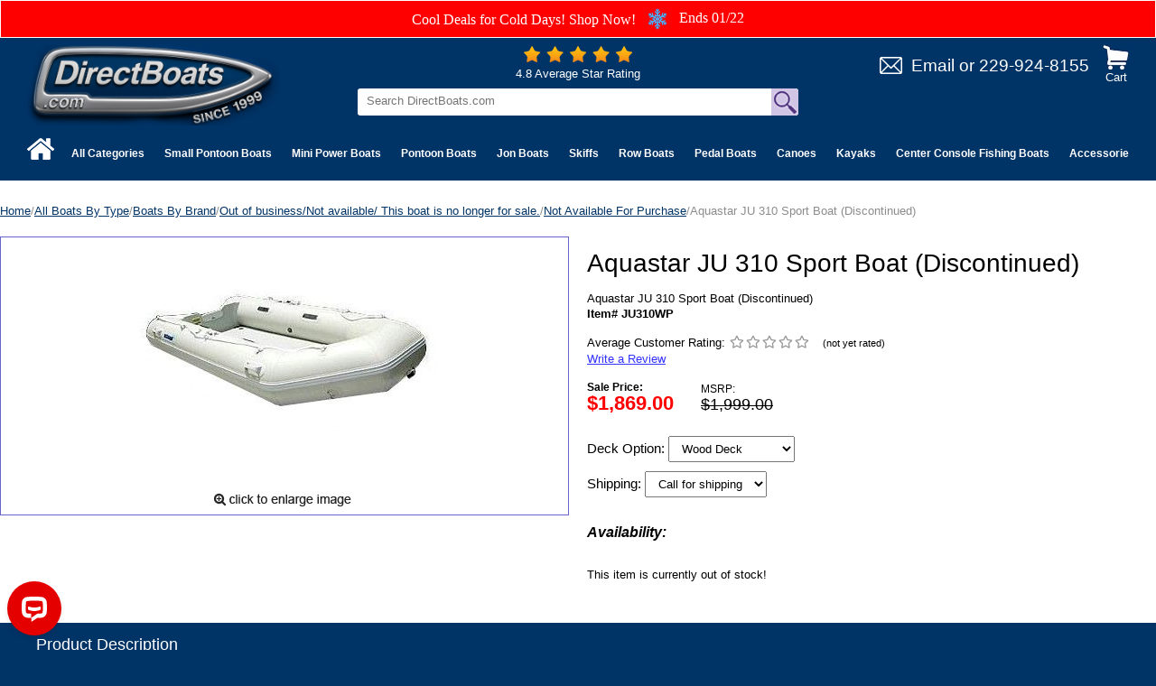

--- FILE ---
content_type: text/html
request_url: https://directboats.com/aqju310spbo.html
body_size: 16366
content:
<!DOCTYPE HTML><html><head><!-- FavIcons -->
<link rel="apple-touch-icon" sizes="180x180" href="https://sep.turbifycdn.com/ty/cdn/1stdirect/apple-touch-icon.png?t=1768550420&">
<link rel="icon" type="image/png" sizes="32x32" href="https://sep.turbifycdn.com/ty/cdn/1stdirect/favicon-32x32.png?t=1768550420&">
<link rel="icon" type="image/png" sizes="16x16" href="https://sep.turbifycdn.com/ty/cdn/1stdirect/favicon-16x16.png?t=1768550420&">
<link rel="manifest" href="https://sep.turbifycdn.com/ty/cdn/1stdirect/site.webmanifest?t=1768550420&">
<link rel="mask-icon" href="https://sep.turbifycdn.com/ty/cdn/1stdirect/safari-pinned-tab.svg?t=1768550420&" color="#5bbad5">
<meta name="msapplication-TileColor" content="#da532c">
<meta name="theme-color" content="#ffffff">
<!-- / Favicons -->

<meta name="viewport" content="width=device-width, initial-scale=1.0, minimum-scale=1.0, user-scalable=0" /><title>Aquastar JU 310 Sport Boat (Discontinued) </title><link rel="stylesheet" type="text/css" href="https://turbifycdn.com/ay/mobile/css/mmenu_2.css" /><link rel="stylesheet" type="text/css" href="css.css" /><link rel="stylesheet" type="text/css" href="fancybox.css" /><link rel="stylesheet" type="text/css" href="item.css" /><link rel="stylesheet" type="text/css" href="css-edits.css" /><script type="application/ld+json">{"@context": "http://schema.org","@type": "WebPage","name": "Aquastar JU 310 Sport Boat (Discontinued) ","description": " Aquastar has been a leading manufacturing compnay for a wide range of inflatable lines. Aquastar has successfully bonded fabrics with the latest thermo-bonding technology and equipment. Each boat is designed to fit everyone's needs and perform best for all boating activities, whether it's fishing or just a short coastal cruise. Aquastar JU 310 Sport Boat Standard Features: 5 year Warranty on seams and fabric Inflatable keel (V-shape) Towing D-rings Removable wooden seat A pair of 2-piece joinable oars Oar holders Life ropes on both sides Lifting handle on both sides Drain plug Repair kit Carry bag Foot pump Marine plywood transom JU 310 Sport Boat Length: 10' 2 Width: 4' 11 Weight: 97 lbs. Capactiy: 4 Person Maximum Load: 1100 lbs. Max HP: 10 HP Wood Deck (Optional Air Deck) Manufacturer: Aquastar *Air deck option (+$170) will decrease the weight of the boat by 27 lbs. Payments as low as $100 per month Click Here To Apply "}</script><script>var YTIMES = YTIMES || {};YTIMES.prodVars = {"url": "//www.directboats.com/aqju310spbo.html","name": "Aquastar JU 310 Sport Boat (Discontinued) ","image": ["https://s.turbifycdn.com/aah/1stdirect/aquastar-ju-310-sport-boat-51.jpg"],"description": " Aquastar has been a leading manufacturing compnay for a wide range of inflatable lines. Aquastar has successfully bonded fabrics with the latest thermo-bonding technology and equipment. Each boat is designed to fit everyone's needs and perform best for all boating activities, whether it's fishing or just a short coastal cruise. Aquastar JU 310 Sport Boat Standard Features: 5 year Warranty on seams and fabric Inflatable keel (V-shape) Towing D-rings Removable wooden seat A pair of 2-piece joinable oars Oar holders Life ropes on both sides Lifting handle on both sides Drain plug Repair kit Carry bag Foot pump Marine plywood transom JU 310 Sport Boat Length: 10' 2 Width: 4' 11 Weight: 97 lbs. Capactiy: 4 Person Maximum Load: 1100 lbs. Max HP: 10 HP Wood Deck (Optional Air Deck) Manufacturer: Aquastar *Air deck option (+$170) will decrease the weight of the boat by 27 lbs. Payments as low as $100 per month Click Here To Apply ","itemCondition": "new","offers": {"url": "//www.directboats.com/aqju310spbo.html","availability": "http://schema.org/OutOfStock","sku": "JU310WP","mpn": "JU310WP","price": "1869","priceValidUntil": "2/28/2027","priceCurrency": "USD","seller": {"@type":"Organization","name":"DirectBoats.com"}}}</script><script type="text/javascript" src="https://ajax.googleapis.com/ajax/libs/jquery/1.11.2/jquery.min.js"></script><script type="text/javascript" id="yfc_loader" src="https://turbifycdn.com/store/migration/loader-min-1.0.34.js?q=1stdirect&ts=1768550420&p=1&h=order.store.turbify.net"></script><script type="text/javascript" src="https://sep.turbifycdn.com/ay/mobile/js/slick_2.js"></script><script type="text/javascript" src="https://sep.turbifycdn.com/ay/mobile/js/jquery.mmenu_1.min.js"></script><script type="text/javascript" src="https://sep.turbifycdn.com/ty/tm/js/jquery.elevateZoom-3.0.8.min.js"></script><script type="text/javascript" src="https://sep.turbifycdn.com/ty/tm/js/jquery.fancybox.pack.js"></script><script type="text/javascript" src="https://sep.turbifycdn.com/ty/tm/js/jquery.lazyload.min.js"></script><script type="text/javascript" src="https://sep.turbifycdn.com/ty/tm/js/scripts-bottom-sambee-4.js"></script><meta name="description" content="We offer the largest selection of quality tri toon boats, mini small little tiny pontoon boats, skiffs, runabouts, pedal boats, jon boats, canoes, bass boats, kayaks, dinghies, paddle boats, and duck hunting boats at factory direct prices. Browse our huge selection of quality boats by AB Inflatables, Bic Sport,  Laker Pontoons, Caribe Kiwi Kayaks, Fantasy Boats, Laker Pontoon Boats, Lifetime Kayaks, Old Town Canoes, Old River Canoes, Ocean Kayaks, Exhilarator Power Boats, Stalker Fishing Boats,  Sea Eagle inflatable boats,  Weld Craft jon boats, and many more.">
<meta name="robots" content="all=index,follow">
<META name="Abstract" content="World's largest online pedal boat, jon boat, canoe, bass boat, kayak, dinghies, pontoon boat, life raft, and duck hunting boat website.">
<META name="verify-v1" content="oTjqTpI6l6h4R6WIeyYaR2RfQ6E1hMAPKA2uOiRnHIU="/>
<meta name="verify-v1" content="+/IDEyA1WhGMiLk1Og8jc5vzBOe4OJIAj5/h2Zg2ftE=" />
<meta name="verify-v1" content="rbAiecYRkFOP1GjsxReL4RPOXRi+5F79nURHEUJFqOg=" />

<link rel="apple-touch-icon" sizes="180x180" href="https://sep.turbifycdn.com/ty/cdn/1stdirect/apple-touch-icon.png?t=1768550420&">
<link rel="icon" type="image/png" sizes="32x32" href="https://sep.turbifycdn.com/ty/cdn/1stdirect/favicon-32x32.png?t=1768550420&">
<link rel="icon" type="image/png" sizes="16x16" href="https://sep.turbifycdn.com/ty/cdn/1stdirect/favicon-16x16.png?t=1768550420&">
<link rel="manifest" href="https://sep.turbifycdn.com/ty/cdn/1stdirect/site.webmanifest?t=1768550420&">
<link rel="mask-icon" href="https://sep.turbifycdn.com/ty/cdn/1stdirect/safari-pinned-tab.svg?t=1768550420&" color="#5bbad5">
<meta name="msapplication-TileColor" content="#da532c">
<meta name="theme-color" content="#ffffff">

<!-- Google tag (gtag.js) -->
<script async src="https://www.googletagmanager.com/gtag/js?id=G-CRJR2NHQGQ"></script>
<script>
  window.dataLayer = window.dataLayer || [];
  function gtag(){dataLayer.push(arguments);}
  gtag('js', new Date());

  gtag('config', 'G-CRJR2NHQGQ');
  gtag('config', 'UA-27372071-1');
  gtag('config', 'AW-1022155570');
  gtag('config', 'G-N02GZCBH28');
</script>

<!-- Google Tag Manager -->
<script>(function(w,d,s,l,i){w[l]=w[l]||[];w[l].push({'gtm.start':
new Date().getTime(),event:'gtm.js'});var f=d.getElementsByTagName(s)[0],
j=d.createElement(s),dl=l!='dataLayer'?'&l='+l:'';j.async=true;j.src=
'https://www.googletagmanager.com/gtm.js?id='+i+dl;f.parentNode.insertBefore(j,f);
})(window,document,'script','dataLayer','GTM-5XRJLPN');</script>
<!-- End Google Tag Manager -->

<!-- Event snippet for Website traffic conversion page
In your html page, add the snippet and call gtag_report_conversion when someone clicks on the chosen link or button. -->
<script>
function gtag_report_conversion(url) {
  var callback = function () {
    if (typeof(url) != 'undefined') {
      window.location = url;
    }
  };
  gtag('event', 'conversion', {
      'send_to': 'AW-1022155570/SXFnCKXg1IYDELK2s-cD',
      'event_callback': callback
  });
  return false;
}
</script>

<!--
<script>
var win = null;
function NewWindow(mypage,myname,w,h,scroll){
	LeftPosition = (screen.width) ? (screen.width-w)/2 : 0;
	TopPosition = (screen.height) ? (screen.height-h)/2 : 0;
	settings = 'height='+h+',width='+w+',top='+TopPosition+',left='+LeftPosition+',scrollbars='+scroll+',resizable' win = window.open(mypage,myname,settings);
}
</script>
-->
<!--<script type="text/javascript" src="http://tracking.feedperfect.com/track.js"></script>
<script type="text/javascript">
var fpAccount='1c4261717b';
if (window.fpTrackLanding!=undefined) fpTrackLanding();
</script>-->

<!-- Google tag (gtag.js) -->
<script async src="https://www.googletagmanager.com/gtag/js?id=G-J5GVN23H84"></script>
<script>
  window.dataLayer = window.dataLayer || [];
  function gtag(){dataLayer.push(arguments);}
  gtag('js', new Date());

  gtag('config', 'G-J5GVN23H84');
</script>
<style>
#breadcrumbs {
  min-height: 52px;
}
#breadcrumbs .breadcrumbs, #breadcrumbs .open-close {
  display: none;
}
</style>
<script>
<!--
function GetSBCookie( name ) {
	var start = document.cookie.indexOf( name + "=" );
	var len = start + name.length + 1;
	if ( ( !start ) && ( name != document.cookie.substring( 0, name.length ) ) )
	{
		return null;
	}
	if ( start == -1 ) return null;
	var end = document.cookie.indexOf( ";", len );
	if ( end == -1 ) end = document.cookie.length;
	return unescape( document.cookie.substring( len, end ) );
}
function SetSBCookie( name, value, expires, path, domain, secure ) {
	var today = new Date();
	today.setTime( today.getTime() );
	if ( expires && typeof(expires)=='number' )
	{
		expires = expires * 1000 * 60 * 60 * 24;
	}
	var expires_date;
	if (typeof(expires)=='number')
		expires_date = new Date( today.getTime() + (expires) );
	else
		expires_date = expires;

	document.cookie = name + "=" +escape( value ) +
		( ( expires ) ? ";expires=" + expires_date.toGMTString() : "" ) + //expires.toGMTString()
		( ( path ) ? ";path=" + path : "" ) + 
		( ( domain ) ? ";domain=" + domain : "" ) +
		( ( secure ) ? ";secure" : "" );
}

function DeleteSBCookie( name, path, domain ) {
	if ( GetSBCookie( name ) ) document.cookie = name + "=" +
			( ( path ) ? ";path=" + path : "") +
			( ( domain ) ? ";domain=" + domain : "" ) +
			";expires=Thu, 01-Jan-1970 00:00:01 GMT";
}
//-->
</script>


</head><body id="itemPage"><div><div class="promo-bar"> <span><font face="Cooper Black">Cool Deals for Cold Days! Shop Now!</font><font face="Cooper Black"> <img src="https://sep.turbifycdn.com/ty/cdn/1stdirect/snowflake.png" /></a> Ends 01/22</font></span> </div><header><div class="inner"><div id="logo-search"><div class="cartBar"><a href="https://order.store.turbify.net/1stdirect/cgi-bin/wg-order?1stdirect" class="cartLink"><img style="max-width:29px;max-height:26.5px" src="https://s.turbifycdn.com/aah/1stdirect/img-83335.jpg" align="absmiddle"> </img><span>Cart</span></a></div><div class="oneMobRow"><a id="hamburger" href="#mmenu"><img style="max-width:25;max-height:30" alt="Menu" src="https://s.turbifycdn.com/aah/1stdirect/img-83336.jpg" align="absmiddle"> </img></a><span id="logo"><a href="index.html" title="DirectBoats.com"><img style="max-width:280px;max-height:175px" alt="DirectBoats.com" src="https://s.turbifycdn.com/aah/1stdirect/img-84562.jpg" align="absmiddle"> </img></a></span></div><div class="email"><a href="mailto:sales@directboats.com" title="Email">Email</a> or <a href="tel:+12299248155" title="229-924-8155">229-924-8155</a></div><div id="topSearch"><div class="rating">
	<a href="noname4.html" title="Average Star Rating"><img src="https://sep.turbifycdn.com/ty/cdn/1stdirect/rating.png" /></a>
	<div>4.8 Average Star Rating</div>
</div>

<!-- FavIcons -->
<link rel="apple-touch-icon" sizes="180x180" href="https://sep.turbifycdn.com/ty/cdn/1stdirect/apple-touch-icon.png?t=1768550420&">
<link rel="icon" type="image/png" sizes="32x32" href="https://sep.turbifycdn.com/ty/cdn/1stdirect/favicon-32x32.png?t=1768550420&">
<link rel="icon" type="image/png" sizes="16x16" href="https://sep.turbifycdn.com/ty/cdn/1stdirect/favicon-16x16.png?t=1768550420&">
<link rel="manifest" href="https://sep.turbifycdn.com/ty/cdn/1stdirect/site.webmanifest?t=1768550420&">
<link rel="mask-icon" href="https://sep.turbifycdn.com/ty/cdn/1stdirect/safari-pinned-tab.svg?t=1768550420&" color="#5bbad5">
<meta name="msapplication-TileColor" content="#da532c">
<meta name="theme-color" content="#ffffff">
<!-- / Favicons -->
<form action="nsearch.html" method="GET" class="searchform">
	<input type="text" class="searchtxt" name="query" placeholder="Search DirectBoats.com" />
	<input type="image" src="https://sep.turbifycdn.com/ty/cdn/1stdirect/mglass-icon.jpg?v1" class="searchimg" name="searchsubmit">
	<input type="hidden" value="1stdirect" name="vwcatalog" />
</form></div><a href="mailto:sales@directboats.com" title="Email"><img src="https://sep.turbifycdn.com/ty/cdn/1stdirect/email.png?t=1768550420&" alt="Email" class="email-icon-mobile" /></a><a href="tel:+12299248155" title="229-924-8155"><img src="https://sep.turbifycdn.com/ty/cdn/1stdirect/phone-icon.png?t=1768550420&" alt="Phone" class="phone-icon-mobile" /></a></div></div><div id="navRibbon"><div class="inner"><nav id="mmenu"><ul class="topNav"><li class="mainNav home"><a href="index.html" title="Home"><span>Home</span></a></li><li class="mainNav"><a href="boats.html" class="top">All Categories</a><table border="0" cellspacing="0" cellpadding="0" class="sub" style="left:0"><tr valign="top"><td class="contents"><table border="0" cellspacing="0" cellpadding="0"><tr valign="top"><td class="col"><ul><li><a href="pontoonboats.html">Small Pontoon Boats</a></li><li><a href="mulpurboat.html">Mini Power Boats</a></li><li><a href="pontoonboats1.html">Pontoon Boats</a></li><li><a href="skiffs1.html">Skiffs</a></li><li><a href="cecofibo.html">Center Console Fishing Boats</a></li><li><a href="tritoonboats.html">Tri Toon Boats</a></li><li><a href="jon.html">Jon Boats</a></li><li><a href="bassboats.html">Bass Boats</a></li><li><a href="riinbo.html">Rigged Inflatable Boats</a></li><li><a href="rowboats.html">Row Boats</a></li><li><a href="pedalboats.html">Pedal Boats</a></li><li><a href="kayak.html">Kayaks</a></li></ul></td><td class="col"><ul><li><a href="canoes.html">Canoes</a></li><li><a href="amusementparks.html">Theme Park Boats</a></li><li><a href="duckboats.html">Duck Hunting Boats</a></li><li><a href="clearboats.html">Clear Bottom Boats</a></li><li><a href="smelbo.html">Electric Boats</a></li><li><a href="stuppabo.html">SUP Boards</a></li><li><a href="inboat1.html">Inflatable Boats</a></li><li><a href="trihullboats.html">Tri Hull Boats</a></li><li><a href="dinghys.html">Dinghies</a></li><li><a href="yachttenders.html">Yacht Tenders</a></li><li><a href="vhullboats.html">V Hull Boats</a></li><li><a href="wocobo.html">Work / Commercial Boats</a></li></ul></td><td class="col"><ul><li><a href="inpobo.html">Inflatable Pontoon Boats</a></li><li><a href="bervsmbo.html">RV / Camping boats</a></li><li><a href="minibassboats.html">Mini Bass Boats</a></li><li><a href="wholdis.html">Wholesale Boats</a></li><li><a href="fishingboats2.html">Small Fishing Boats</a></li><li><a href="boattrailers.html">Boat Trailers</a></li><li><a href="boatmotors.html">Outboard Motors</a></li><li><a href="boac.html">Accessories</a></li><li><a href="specials.html">Georgia Pickup</a></li><li><a href="rapiddelivery.html">Rapid Delivery</a></li><li><a href="boatsbybrand.html">Boats By Brand</a></li></ul></td></tr></table></td><td class="image"><img src="https://s.turbifycdn.com/aah/1stdirect/all-boats-by-type-53.jpg" width="150" height="150" border="0" hspace="0" vspace="0" alt="All Boats By Type" /></td></tr><tr><td colspan="4"><div class="viewall"><a href="boats.html">View All ></a></div></td></tr></table></li><li class="mainNav"><a href="pontoonboats.html" class="top">Small Pontoon Boats</a><table border="0" cellspacing="0" cellpadding="0" class="sub" style="left:0"><tr valign="top"><td class="contents"><table border="0" cellspacing="0" cellpadding="0"><tr valign="top"><td class="col"><ul><li><a href="femipobo.html">Featured Mini Pontoon Boats </a></li><li><a href="mipobo.html">Mini Pontoon Boats</a></li><li><a href="mopobopa.html">More Mini Pontoon Boat Packages</a></li><li><a href="smpobobugu.html">Small Pontoon Boat Buyers Guide</a></li><li><a href="lakerqa.html">Laker Pontoons Q&A</a></li><li><a href="lapobl.html">Laker Pontoons Blog</a></li></ul></td></tr></table></td><td class="image"><img src="https://s.turbifycdn.com/aah/1stdirect/small-pontoon-boats-51.jpg" width="150" height="150" border="0" hspace="0" vspace="0" alt="Small Pontoon Boats" /></td></tr><tr><td colspan="4"><div class="viewall"><a href="pontoonboats.html">View All ></a></div></td></tr></table></li><li class="mainNav"><a href="mulpurboat.html" class="top">Mini Power Boats</a><table border="0" cellspacing="0" cellpadding="0" class="sub" style="left:0"><tr valign="top"><td class="contents"><table border="0" cellspacing="0" cellpadding="0"><tr valign="top"><td class="col"><ul><li><a href="mulpurboat.html" class="viewall">View All</a></li><li><a href="exbl.html">Exhilarator Blog</a></li></ul></td></tr></table></td><td class="image"><img src="https://s.turbifycdn.com/aah/1stdirect/mini-power-boats-142.jpg" width="150" height="150" border="0" hspace="0" vspace="0" alt="Mini Power Boats" /></td></tr><tr><td colspan="4"><div class="viewall"><a href="mulpurboat.html">View All ></a></div></td></tr></table></li><li class="mainNav"><a href="pontoonboats1.html" class="top">Pontoon Boats</a><table border="0" cellspacing="0" cellpadding="0" class="sub" style="left:0"><tr valign="top"><td class="contents"><table border="0" cellspacing="0" cellpadding="0"><tr valign="top"><td class="col"><ul><li><a href="tritoonboats.html">Tri Toon Boats</a></li><li><a href="lapotritobo.html">Large Pontoon / Tri Toon Boats</a></li></ul></td></tr></table></td><td class="image"><img src="https://s.turbifycdn.com/aah/1stdirect/pontoon-boats-31.jpg" width="150" height="150" border="0" hspace="0" vspace="0" alt="Pontoon Boats" /></td></tr><tr><td colspan="4"><div class="viewall"><a href="pontoonboats1.html">View All ></a></div></td></tr></table></li><li class="mainNav"><a href="jon.html" class="top">Jon Boats</a><table border="0" cellspacing="0" cellpadding="0" class="sub" style="left:0"><tr valign="top"><td class="contents"><table border="0" cellspacing="0" cellpadding="0"><tr valign="top"><td class="col"><ul><li><a href="alljonbofors.html">All Jon Boats For Sale</a></li><li><a href="sabrwajonbo.html">Fiberglass Jon Boats</a></li><li><a href="lajonmiba.html">Large Jons / Mini Barges</a></li><li><a href="moveejonbo.html">Modified Vee Jon Boats</a></li><li><a href="jonbori.html">Riveted Jon Boats</a></li><li><a href="jonboweal.html">Welded Aluminum Jon Boats</a></li><li><a href="customjonboats.html">Custom Jon Boats</a></li><li><a href="jonbobugu1.html">Jon Boat Buyers Guide</a></li></ul></td></tr></table></td><td class="image"><img src="https://s.turbifycdn.com/aah/1stdirect/jon-boats-66.jpg" width="150" height="150" border="0" hspace="0" vspace="0" alt="Jon Boats" /></td></tr><tr><td colspan="4"><div class="viewall"><a href="jon.html">View All ></a></div></td></tr></table></li><li class="mainNav"><a href="skiffs1.html" class="top">Skiffs</a><table border="0" cellspacing="0" cellpadding="0" class="sub" style="left:0"><tr valign="top"><td class="contents"><table border="0" cellspacing="0" cellpadding="0"><tr valign="top"><td class="col"><ul><li><a href="anglerbayblog.html">Angler Bay Blog</a></li></ul></td></tr></table></td><td class="image"><img src="https://s.turbifycdn.com/aah/1stdirect/skiffs-71.jpg" width="150" height="150" border="0" hspace="0" vspace="0" alt="Skiffs" /></td></tr><tr><td colspan="4"><div class="viewall"><a href="skiffs1.html">View All ></a></div></td></tr></table></li><li class="mainNav"><a href="rowboats.html" class="top">Row Boats</a><table border="0" cellspacing="0" cellpadding="0" class="sub" style="left:0"><tr valign="top"><td class="contents"><table border="0" cellspacing="0" cellpadding="0"><tr valign="top"><td class="col"><ul><li><a href="rowboats.html" class="viewall">View All</a></li></ul></td></tr></table></td><td class="image"><img src="https://s.turbifycdn.com/aah/1stdirect/row-boats-135.jpg" width="150" height="150" border="0" hspace="0" vspace="0" alt="Row Boats" /></td></tr><tr><td colspan="4"><div class="viewall"><a href="rowboats.html">View All ></a></div></td></tr></table></li><li class="mainNav"><a href="pedalboats.html" class="top">Pedal Boats</a><table border="0" cellspacing="0" cellpadding="0" class="sub" style="left:0"><tr valign="top"><td class="contents"><table border="0" cellspacing="0" cellpadding="0"><tr valign="top"><td class="col"><ul><li><a href="allpapebo.html">All Paddle | Pedal Boats</a></li><li><a href="copebo1.html">Commercial, Rental Pedal Boats</a></li><li><a href="pebopade.html">Pedal Boat  Wholesale Packages</a></li><li><a href="elpepobo.html">Electric Pedal Boats</a></li><li><a href="thcopebo.html">Themed Pedal Boats</a></li><li><a href="sebapebo.html">Self Bailing Pedal Boats</a></li><li><a href="capebo.html">Sealed Pontoon Pedal Boats </a></li><li><a href="fofipebo.html">Foam-Filled Pedal Boats</a></li><li><a href="pebocolo.html">Pedal Boat Container Prices</a></li><li><a href="peboac.html">Pedal Boat Accessories</a></li><li><a href="waterbikes.html">Water Bikes</a></li><li><a href="pebobugu.html">Pedal Boat Buyers Guide</a></li></ul></td></tr></table></td><td class="image"><img src="https://s.turbifycdn.com/aah/1stdirect/pedal-boats-106.jpg" width="150" height="150" border="0" hspace="0" vspace="0" alt="Pedal Boats" /></td></tr><tr><td colspan="4"><div class="viewall"><a href="pedalboats.html">View All ></a></div></td></tr></table></li><li class="mainNav"><a href="canoes.html" class="top">Canoes</a><table border="0" cellspacing="0" cellpadding="0" class="sub" style="left:0"><tr valign="top"><td class="contents"><table border="0" cellspacing="0" cellpadding="0"><tr valign="top"><td class="col"><ul><li><a href="allcabyty.html">All canoes</a></li><li><a href="sqstca.html">Square Stern Canoes</a></li><li><a href="comcan.html">Plastic Canoes</a></li><li><a href="aluminumcanoes.html">Aluminum Canoes</a></li><li><a href="fica.html">Fiberglass Canoes</a></li><li><a href="woodcanoes.html">Wood Canoes</a></li><li><a href="clboca.html">Clear Bottom Canoes</a></li><li><a href="canoepackage.html">Canoe wholesale packages</a></li><li><a href="twolotcapa.html">Two-Lot Canoe Packages</a></li><li><a href="inca.html">Inflatable Canoes</a></li><li><a href="pofoca.html">Portable Folding Canoe</a></li><li><a href="fishingcanoes.html">Fishing Canoes</a></li></ul></td><td class="col"><ul><li><a href="caac.html">Canoe Accessories</a></li><li><a href="canoesailboats.html">Canoe Sailboats</a></li><li><a href="mufubo.html">Multi Function Boats</a></li><li><a href="cabugu.html">Canoe Buyers Guide</a></li></ul></td></tr></table></td><td class="image"><img src="https://s.turbifycdn.com/aah/1stdirect/canoes-86.jpg" width="150" height="150" border="0" hspace="0" vspace="0" alt="Canoes" /></td></tr><tr><td colspan="4"><div class="viewall"><a href="canoes.html">View All ></a></div></td></tr></table></li><li class="mainNav"><a href="kayak.html" class="top">Kayaks</a><table border="0" cellspacing="0" cellpadding="0" class="sub" style="right:0"><tr valign="top"><td class="contents"><table border="0" cellspacing="0" cellpadding="0"><tr valign="top"><td class="col"><ul><li><a href="allkayaks.html">All Kayaks</a></li><li><a href="clearkayaks.html">Clear Bottom Kayaks</a></li><li><a href="rekaforsa.html">Rental / Commercial Kayaks</a></li><li><a href="twopeka.html">Tandem Kayaks</a></li><li><a href="pepoka.html">Pedal-Powered Kayaks</a></li><li><a href="fishingkayaks.html">Fishing Kayaks</a></li><li><a href="reckay.html">Recreational kayaks</a></li><li><a href="touringkayaks.html">Touring Kayaks</a></li><li><a href="kidskayaks.html">Kids Kayaks</a></li><li><a href="inkay.html">Inflatable Kayaks</a></li><li><a href="surfkayaks.html">Surf Kayaks</a></li><li><a href="twokapade.html">2 or 3 Lot Kayak Packages</a></li></ul></td><td class="col"><ul><li><a href="kapade.html">Kayak Wholesale Packages</a></li><li><a href="kaac.html">Kayak Accessories</a></li><li><a href="kabugu.html">Kayak Buyers Guide</a></li></ul></td></tr></table></td><td class="image"><img src="https://s.turbifycdn.com/aah/1stdirect/kayaks-119.jpg" width="150" height="150" border="0" hspace="0" vspace="0" alt="Kayaks" /></td></tr><tr><td colspan="4"><div class="viewall"><a href="kayak.html">View All ></a></div></td></tr></table></li><li class="mainNav"><a href="cecofibo.html" class="top">Center Console Fishing Boats</a></li><li class="mainNav"><a href="boac.html" class="top">Accessories</a><table border="0" cellspacing="0" cellpadding="0" class="sub" style="right:0"><tr valign="top"><td class="contents"><table border="0" cellspacing="0" cellpadding="0"><tr valign="top"><td class="col"><ul><li><a href="boattrailers.html">Boat Trailers</a></li><li><a href="trollingmotors.html">Trolling Motors</a></li><li><a href="boatmotors.html">Outboard Motors</a></li><li><a href="driveondocks.html">Drive on Docks</a></li><li><a href="boatlifts.html">Boat Shore Ramps</a></li><li><a href="boatlifts1.html">Boat Lifts</a></li><li><a href="caandkara.html">Canoe and Kayak Racks</a></li><li><a href="boatdollies.html">Boat Dollies</a></li><li><a href="lifevests.html">Wholesale Life Vests</a></li><li><a href="duckboatblinds.html">Hunting/Duck Blinds</a></li><li><a href="bostuppa.html">Boating Start Up Packs</a></li><li><a href="boatfurniture2.html">Pontoon Boat Furniture</a></li></ul></td><td class="col"><ul><li><a href="boto.html">Boating Towables</a></li><li><a href="boatfurniture.html">Boat Display Furniture</a></li><li><a href="paddles.html">Wholesale Paddles</a></li><li><a href="lithiumbattery.html">Boat Batteries</a></li><li><a href="dockladders.html">Dock Ladders</a></li><li><a href="floatdrums.html">Dock Float Drums </a></li><li><a href="swimfloats.html">Swim Rafts</a></li><li><a href="dockboxes.html">Dock  Boxes</a></li><li><a href="malita.html">Marine Lift Tanks</a></li></ul></td></tr></table></td><td class="image"><img src="https://s.turbifycdn.com/aah/1stdirect/accessories-25.jpg" width="150" height="150" border="0" hspace="0" vspace="0" alt="Accessories" /></td></tr><tr><td colspan="4"><div class="viewall"><a href="boac.html">View All ></a></div></td></tr></table></li><li class="mainNav"><a href="wholdis.html" class="top">Wholesale Boats</a><table border="0" cellspacing="0" cellpadding="0" class="sub" style="right:0"><tr valign="top"><td class="contents"><table border="0" cellspacing="0" cellpadding="0"><tr valign="top"><td class="col"><ul><li><a href="mipowhpa.html">Mini Pontoon Wholesale Packages</a></li><li><a href="mipobowhpa.html">Mini Power Boat Wholesale Packages</a></li><li><a href="pebopade.html">Pedal Boat  Wholesale Packages</a></li><li><a href="canoepackage.html">Canoe wholesale packages</a></li><li><a href="kapade.html">Kayak Wholesale Packages</a></li><li><a href="supbopa.html">SUP Board wholesale packages</a></li><li><a href="whrowbopa.html">Row Boat Wholesale Packages</a></li><li><a href="whki.html">Wholesale Kick/Body/Skim Boards</a></li><li><a href="copr.html">Small Boat Container Prices</a></li><li><a href="wholesaledocks.html">Wholesale Docks</a></li></ul></td></tr></table></td><td class="image"><img src="https://s.turbifycdn.com/aah/1stdirect/wholesale-boats-78.jpg" width="150" height="150" border="0" hspace="0" vspace="0" alt="Wholesale Boats" /></td></tr><tr><td colspan="4"><div class="viewall"><a href="wholdis.html">View All ></a></div></td></tr></table></li><li class="mainNav"><a href="driveondocks.html" class="top">Drive on Docks</a><table border="0" cellspacing="0" cellpadding="0" class="sub" style="right:0"><tr valign="top"><td class="contents"><table border="0" cellspacing="0" cellpadding="0"><tr valign="top"><td class="col"><ul><li><a href="driveondocks.html" class="viewall">View All</a></li><li><a href="boatlifts1.html">Boat Lifts</a></li><li><a href="boatlifts.html">Boat Shore Ramps</a></li><li><a href="modulardocks.html">Modular Docks</a></li></ul></td></tr></table></td><td class="image"><img src="https://s.turbifycdn.com/aah/1stdirect/drive-on-docks-20.jpg" width="150" height="150" border="0" hspace="0" vspace="0" alt="Drive on Docks" /></td></tr><tr><td colspan="4"><div class="viewall"><a href="driveondocks.html">View All ></a></div></td></tr></table></li><li class="mainNav"><a href="amusementparks.html" class="top">Theme Park Boats</a><table border="0" cellspacing="0" cellpadding="0" class="sub" style="right:0"><tr valign="top"><td class="contents"><table border="0" cellspacing="0" cellpadding="0"><tr valign="top"><td class="col"><ul><li><a href="littledixie.html">Mini River Paddle Boat</a></li></ul></td></tr></table></td><td class="image"><img src="https://s.turbifycdn.com/aah/1stdirect/theme-park-boats-60.jpg" width="150" height="150" border="0" hspace="0" vspace="0" alt="Theme Park Boats" /></td></tr><tr><td colspan="4"><div class="viewall"><a href="amusementparks.html">View All ></a></div></td></tr></table></li><li class="mainNav"><a href="boattrailers.html" class="top">Boat Trailers</a><table border="0" cellspacing="0" cellpadding="0" class="sub" style="right:0"><tr valign="top"><td class="contents"><table border="0" cellspacing="0" cellpadding="0"><tr valign="top"><td class="col"><ul><li><a href="canoetrailers.html">Canoe Trailers</a></li><li><a href="kayaktrailers.html">Kayak Trailers</a></li><li><a href="musupbotr.html">Multi SUP Board Trailers</a></li><li><a href="pewatr.html">Personal Watercraft Trailers</a></li><li><a href="un14botr.html">14' And Under Boat Trailers</a></li><li><a href="over14.html">15' And Larger Boat Trailers</a></li><li><a href="inbotr.html">Multi use Boat Trailers</a></li><li><a href="pobotr.html">Pontoon Boat Trailers</a></li><li><a href="sabotr.html">Small Sailboat Trailers</a></li><li><a href="sicakatr.html">Single Canoe / Kayak Trailers</a></li><li><a href="mucakatr.html">Multiple Canoe / Kayak Trailers</a></li><li><a href="smfibotr.html">Small Fishing Boat Trailers</a></li></ul></td><td class="col"><ul><li><a href="boatdollies.html">Boat Dollies</a></li><li><a href="bohica.html">Boat Hitch Carriers</a></li><li><a href="botrbugu.html">Boat Trailer Buyers Guide</a></li></ul></td></tr></table></td><td class="image"><img src="https://s.turbifycdn.com/aah/1stdirect/boat-trailers-59.jpg" width="150" height="150" border="0" hspace="0" vspace="0" alt="Boat Trailers" /></td></tr><tr><td colspan="4"><div class="viewall"><a href="boattrailers.html">View All ></a></div></td></tr></table></li><li class="mainNav"><a href="boatmotors.html" class="top">Outboard Motors</a><table border="0" cellspacing="0" cellpadding="0" class="sub" style="right:0"><tr valign="top"><td class="contents"><table border="0" cellspacing="0" cellpadding="0"><tr valign="top"><td class="col"><ul><li><a href="wacoou.html">Water Cooled Outboards</a></li><li><a href="elou.html">Electric Outboards</a></li><li><a href="eltrmopa.html">Electric Trolling Motor Packages</a></li><li><a href="outmotbyhorp.html">Outboard Motors By Horse Power</a></li><li><a href="outmotbybran.html">Outboard Motors By Brand</a></li></ul></td></tr></table></td><td class="image"><img src="https://s.turbifycdn.com/aah/1stdirect/outboard-motors-51.jpg" width="150" height="150" border="0" hspace="0" vspace="0" alt="Outboard Motors" /></td></tr><tr><td colspan="4"><div class="viewall"><a href="boatmotors.html">View All ></a></div></td></tr></table></li></ul></nav></div></div></header><main><div class="inner"><div class="breadcrumbs"><div><a href="index.html">Home</a>/<a href="boats.html">All Boats By Type</a>/<a href="boatsbybrand.html">Boats By Brand</a>/<a href="outofbuornot.html">Out of business/Not available/ This boat is no longer for sale.</a>/<a href="notavforpu.html">Not Available For Purchase</a>/Aquastar JU 310 Sport Boat (Discontinued) </div></div><div class="item-wrap"><div class="fitem-top"><div class="fitem-left"><div class="image-zoom"><div class="imageContainer soloImage"><img src="https://s.turbifycdn.com/aah/1stdirect/aquastar-ju-310-sport-boat-52.jpg" width="402" height="275" border="0" hspace="0" vspace="0" alt="Aquastar JU 310 Sport Boat (Discontinued) " class="fancybox" data-zoom-image="https://s.turbifycdn.com/aah/1stdirect/aquastar-ju-310-sport-boat-51.jpg" data-fancybox-href="https://s.turbifycdn.com/aah/1stdirect/aquastar-ju-310-sport-boat-51.jpg" id="zoom-master" /><div class="zoomIconHolder"><img src="https://s.turbifycdn.com/aah/1stdirect/angler-bay-192-skiff-116.jpg" width="166" height="24" border="0" hspace="0" vspace="0" alt="Zoom" class="zoom" /></div></div><div style="float:left;"></div></div></div><div class="fitem-right"><div class="fitem-name"><h1>Aquastar JU 310 Sport Boat (Discontinued) </h1></div><form method="POST" action="https://order.store.turbify.net/1stdirect/cgi-bin/wg-order?1stdirect"><div class="itemFormName">Aquastar JU 310 Sport Boat (Discontinued) </div><div class="code">Item# JU310WP</div><div id=ytimesAvgRating></div><div class="price-row"><div class="price"><font color="black">Sale Price:</font> <span>$1,869.00</span></div><div class="strike-price"><font color="black">MSRP:</font> <span>$1,999.00</span></div></div><div class="optionrow"><label for="Deck Option">Deck Option:&nbsp;</label><select name="Deck Option" id="Deck Option"><option value="Wood Deck">Wood Deck</option><option value="Air Deck (+$140)">Air Deck (+$140)</option></select></div> <div class="optionrow"><label for="Shipping">Shipping:&nbsp;</label><select name="Shipping" id="Shipping"><option value="Call for shipping">Call for shipping</option></select></div> <script>const additionalItem = false;var optsRTML = [];var optsImgsRTML = [];optsImgsRTML.push('');optsImgsRTML.push('');</script><script>
/* GLOBAL VARIABLES VERSION (Dec 1, 2025) - SAVE 18
   - FIX: Directly tags Root dropdowns as required when "*Required*" is found (no name guessing).
   - Features: Universal Image Zoom, Red Box Alert ("Please select" support), Checkout Blocker.
*/

(function() {
    /* --- CSS INJECTION (IMMEDIATE) --- */
    var fadeCss = `
        .doptionsinner { margin-bottom: 1px !important; margin-top: 1px !important; position: relative; } 
        
        /* 1. UNIVERSAL SHRINK RULE */
        form[name="order"] img:not(#main-image):not(#product_photo):not(.main-image):not([id*="main"]):not([class*="main"]),
        form[action*="order"] img:not(#main-image):not(#product_photo):not(.main-image):not([id*="main"]):not([class*="main"]) { 
            height: 30px !important; 
            width: auto !important; 
            vertical-align: middle; 
            margin-right: 5px; 
            border: 1px solid #ccc; 
            transition: all 0.2s ease-in-out; 
            cursor: pointer; 
            position: relative; 
            z-index: 10; 
            transform-origin: center left;
        }

        /* 2. CHILD ITEMS */
        .child-group { display: inline-block; vertical-align: middle; margin-right: 5px; }
        .child-group img { height: 30px !important; width: auto !important; vertical-align: middle; margin-right: 5px; border: 1px solid #ccc; transition: all 0.2s ease-in-out; cursor: pointer; position: relative; z-index: 10; background-color: white; }
        
        /* 3. ZOOM HOVER EFFECTS */
        form[name="order"] img:hover,
        form[action*="order"] img:hover,
        .child-group:hover img,
        .parent-zoom-img.active-zoom { 
            transform: scale(2); 
            z-index: 99999 !important; 
            box-shadow: 0px 0px 20px rgba(0,0,0,0.5); 
            background-color: white;
            border: 1px solid #333;
            height: auto !important; 
            width: auto !important;
            max-width: 400px; 
        }

        .doptions.fade-in { animation: fadeIn 0.4s ease-in-out; } 
        .req-error { border: 2px solid red !important; color: red !important; font-weight: bold; background-color: #fff0f0; } 
        @keyframes fadeIn { from { opacity: 0; transform: translateY(-5px); } to { opacity: 1; transform: translateY(0); } }
    `;
    var styleSheet = document.createElement("style");
    styleSheet.innerText = fadeCss;
    document.head.appendChild(styleSheet);

    // 1. SMART WAITER
    var checkCount = 0;
    function initWhenReady() {
        if (typeof window.jQuery !== 'undefined' && typeof window.optsRTML !== 'undefined') {
            runDirectBoatsScript(window.jQuery);
        } else {
            checkCount++;
            if (checkCount < 100) { setTimeout(initWhenReady, 100); }
        }
    }
    initWhenReady();

    // 2. MAIN SCRIPT
    function runDirectBoatsScript($) {
        $(".dynamicselect").off("change");
        var manualRequiredList = [];
        var optsJS = {};

        // PARSING & CLEANING
        if (typeof optsRTML !== 'undefined') {
            $.each(optsRTML, function(k, v) {
                if (!v) return;
                var regexp = new RegExp("-then [a-zA-Z0-9]+- ", "g");
                var keyMatch = regexp.exec(v);
                if (keyMatch && keyMatch[0]) {
                    var key = keyMatch[0].trim();
                    if (!optsJS[key]) { optsJS[key] = []; }
                    var valueStr = v.replace(keyMatch[0], "");
                    var arr = valueStr.match(/\'.*?\'/gi) || [];
                    var cleanArr = [];
                    var foundRequired = false;
                    $.each(arr, function(k2, v2) {
                        var cleanVal = v2.replace(/\'/g, "");
                        if (cleanVal.toLowerCase().indexOf("*required*") !== -1) {
                            foundRequired = true; 
                        } else {
                            cleanArr.push(cleanVal);
                        }
                    });
                    if (foundRequired && cleanArr.length > 0) {
                         var firstVal = parseInt(cleanArr[0]);
                         var label = isNaN(firstVal) ? cleanArr[0] : cleanArr[1];
                         manualRequiredList.push(label);
                    }
                    optsJS[key].push(cleanArr);
                }
            });
        }

        // EVENT HANDLING
        $("body").on("change", ".dynamicselect", function() {
            $(this).removeClass('req-error');
            updateDropdownColor(this);
            if ($(this).hasClass('dynamicselect')) {
                dynamicSelectEvent(this);
            }
        });

        // UPDATED: Now checks for Class tagging AND List
        function updateDropdownColor(obj) {
            var val = $(obj).val();
            var label = $(obj).find('option:first').text();
            var name = $(obj).attr('name') || "";
            var isRequired = false;
            
            // 1. Check Dynamic List
            $.each(manualRequiredList, function(i, reqName) {
                if (name.indexOf(reqName) !== -1 || label === reqName) { isRequired = true; }
            });
            
            // 2. Check Static Tag (The new fix)
            if ($(obj).hasClass('manual-required')) {
                isRequired = true;
            }
            
            if (isRequired) {
                // Red if empty OR matches label OR matches "Please select"
                if (!val || val === "" || val === label || val.toLowerCase().indexOf("please select") !== -1) {
                    $(obj).addClass('req-error');
                } else {
                    $(obj).removeClass('req-error');
                    $(obj).css({ 'color': 'black', 'border': '1px solid #7f9db9', 'font-weight': 'normal' });
                }
            }
        }

        function dynamicSelectEvent(obj) {
            var vwAttr = "";
            if (typeof additionalItem !== 'undefined' && additionalItem) { vwAttr = "vwattr0_"; }
            var parentEl = $(obj).parent();
            parentEl.find(".doptions").remove();
            var selectedOption = $(obj).find(":selected");
            var rel = selectedOption.attr("rel");
            
            if (rel !== undefined && rel !== null) {
                rel = rel.replace("if", "then");
                if (optsJS[rel]) {
                    var mainSelectDiv = $("<div class='doptions fade-in'>").appendTo(parentEl);
                    $.each(optsJS[rel], function(key, value) {
                        if (!value || value.length === 0) return;
                        var selectDiv = $("<div class='doptionsinner'>").appendTo(mainSelectDiv);
                        var optsImgsRTMLKey = parseInt(value[0]);
                        var select = null;
                        var x = 0;
                        var labelText = isNaN(optsImgsRTMLKey) ? value[0] : value[1];
                        
                        if (isNaN(optsImgsRTMLKey)) {
                            $("<span style='margin-right:5px;'>" + labelText + ": </span>").appendTo(selectDiv);
                            select = $("<select class='dynamicselect' name='" + vwAttr + value[0] + "'>").appendTo(selectDiv);
                            x = 1;
                        } else {
                            var imgSrc = (typeof optsImgsRTML !== 'undefined') ? optsImgsRTML[optsImgsRTMLKey] : "";
                            if (imgSrc !== "") {
                                var groupSpan = $("<span class='child-group'></span>").appendTo(selectDiv);
                                var imgLink = $("<a href='" + imgSrc + "' class='thickbox'><img src='" + imgSrc + "' title='Click to enlarge' style='height:30px !important; width:auto !important;' /></a>");
                                $(imgLink).appendTo(groupSpan);
                                var textLink = $("<a href='" + imgSrc + "' class='thickbox' style='text-decoration:underline; vertical-align:middle;'>" + labelText + ": </a>");
                                $(textLink).appendTo(groupSpan);
                                if (typeof tb_init === 'function') tb_init(imgLink.add(textLink));
                                select = $("<select class='dynamicselect' name='" + vwAttr + labelText + "'>").appendTo(selectDiv);
                            } else {
                                $("<span style='margin-right:5px;'>" + labelText + ": </span>").appendTo(selectDiv);
                                select = $("<select class='dynamicselect' name='" + vwAttr + labelText + "'>").appendTo(selectDiv);
                            }
                            x = 2;
                        }
                        $.each(value, function(k, v) {
                            if (k >= x) {
                                var regexp = new RegExp("-if [a-zA-Z0-9]+- ", "g");
                                var ifCondMatch = regexp.exec(v);
                                if (ifCondMatch && ifCondMatch[0]) {
                                    var cleanVal = v.replace(ifCondMatch[0], "");
                                    select.append($("<option rel='" + ifCondMatch[0].trim() + "'>").attr("value", cleanVal).text(cleanVal));
                                } else {
                                    select.append($("<option>").attr("value", v).text(v));
                                }
                            }
                        });
                        updateDropdownColor(select);
                        $(select).on("change", function() {
                             $(this).removeClass('req-error');
                             updateDropdownColor(this);
                             dynamicSelectEvent(this);
                        });
                    });
                }
            }
        }

        // INITIALIZATION
        $("form select, td select, div select").addClass("dynamicselect");

        // Omni-Search for Parent Zoom Link Trigger
        $(".dynamicselect").each(function() {
            var select = $(this);
            var container = select.closest('tr');
            if (container.length === 0) container = select.parent().parent();
            
            var images = container.find('img');
            
            images.each(function() {
                var img = $(this);
                if ((img.width() > 20 || img.attr('width') > 20) && !img.hasClass('parent-zoom-img')) {
                    img.addClass('parent-zoom-img');
                    var wrapper = img.parent(); 
                    if(wrapper.is("a")) wrapper = wrapper.parent();
                    
                    var textTrigger = wrapper.find("a, b, font, span").not(function() { return $(this).find('img').length > 0; });
                    if (textTrigger.length > 0) {
                        textTrigger.hover(
                            function() { img.addClass('active-zoom'); },
                            function() { img.removeClass('active-zoom'); }
                        );
                        textTrigger.css('cursor', 'pointer');
                    }
                }
            });
        });

        // Clean *Required* options & TAG THE DROPDOWN
        $(".dynamicselect option").each(function() {
            var txt = $(this).text();
            if (txt.toLowerCase().indexOf("*required*") !== -1) {
                var parentSelect = $(this).parent();
                // DIRECTLY TAG IT AS REQUIRED
                parentSelect.addClass('manual-required');
                $(this).remove(); 
            }
        });
        
        $(".dynamicselect").each(function() {
            if ($(this).find(':selected').attr('rel')) {
                dynamicSelectEvent(this);
            }
            updateDropdownColor(this);
        });
        
        // Checkout Blocker (Checking Tagged items too)
        $("form").on("submit", function(e) {
            var errors = [];
            
            // Check List-Based Requirements (Dynamic)
            $.each(manualRequiredList, function(index, requiredName) {
                var targetSelect = $(".dynamicselect:visible").filter(function() {
                    var firstOpt = $(this).find('option:first').text();
                    var nameAttr = $(this).attr('name') || "";
                    return nameAttr.indexOf(requiredName) !== -1 || firstOpt === requiredName;
                });
                if (targetSelect.length > 0) {
                    var val = targetSelect.val();
                    var label = targetSelect.find('option:first').text();
                    if (!val || val === "" || val === label || val.toLowerCase().indexOf("please select") !== -1) {
                        errors.push(requiredName);
                        targetSelect.addClass('req-error');
                    }
                }
            });

            // Check Class-Based Requirements (Root)
            $(".manual-required:visible").each(function() {
                var val = $(this).val();
                var label = $(this).find('option:first').text();
                // Don't add duplicate errors if caught above
                if ($.inArray(label, errors) === -1) {
                    if (!val || val === "" || val === label || val.toLowerCase().indexOf("please select") !== -1) {
                        errors.push(label);
                        $(this).addClass('req-error');
                    }
                }
            });

            if (errors.length > 0) {
                e.preventDefault();
                alert("Please make a selection for:\n- " + errors.join("\n- "));
                $('html, body').animate({ scrollTop: $(".req-error").first().offset().top - 100 }, 500);
                return false;
            }
        });
    }
})();
</script><div class="itemavailable"><em>Availability: </em></div><div class="add-to-cart">This item is currently out of stock!</div><input type="hidden" name=".autodone" value="https://directboats.com/aqju310spbo.html" /></form></div></div><div class="crossSellsDescription"><div class="column" id="ys_relatedItems"></div><div class="column"><div class="outer"><h2>Product Description</h2></div><div class="description"><hr>
Aquastar has been a leading manufacturing compnay for a wide range of inflatable lines. Aquastar has successfully bonded fabrics with the latest thermo-bonding technology and equipment. Each boat is designed to fit everyone's needs and perform best for all boating activities, whether it's fishing or just a short coastal cruise.
<br>
<br>
<b>Aquastar JU 310 Sport Boat Standard Features:</b>
<ul>
<li>5 year Warranty on seams and fabric
<li>Inflatable keel (V-shape)
<li>Towing D-rings
<li>Removable wooden seat
<li>A pair of 2-piece joinable oars
<li> Oar holders
<li>Life ropes on both sides
<li>Lifting handle on both sides
<li>Drain plug
<li>Repair kit
<li>Carry bag
<li>Foot pump
<li">Marine plywood transom
</ul>
<b>JU 310 Sport Boat</b><br>
Length: 10' 2"<br>
Width: 4' 11"<br>
Weight: 97 lbs.<br>
Capactiy: 4 Person<br>
Maximum Load: 1100 lbs.<br>
Max HP: 10 HP<br>
Wood Deck (Optional Air Deck)<br>
Manufacturer: Aquastar<br>
<br>
<br>
*Air deck option (+$170) will decrease the weight of the boat by 27 lbs.
<p><font face="arial, helvetica" size="2"><b><i>Payments as low as $100 per 
month Click <a href="http://www.directboats.com/boatfinancing1.html">Here</a> To 
Apply</i></b></font></div></div><br clear="all" /></div><div id=ytimesReviewsResult></div><div id=ytimesQnA><h2>Questions & Answers about Aquastar JU 310 Sport Boat (Discontinued) </h2><dl></dl><div id="ytimesQandAContainer"><div id=qaForm><span>Ask a question about <b>Aquastar JU 310 Sport Boat (Discontinued) </b>. </span><a href="#" aria-label="Open Q&amp;A Form" aria-role="button">Click to open Q&A form</a></div><dialog id=ytimesQnA_dialog><form method="post" id="ytimesQnA_form"><input name="subject" type="hidden" value="Question about Aquastar JU 310 Sport Boat (Discontinued) " /><input name="url" type="hidden" value="https://www.directboats.com/aqju310spbo.html" /><input name="prodID" type="hidden" value="aqju310spbo" /><input name="from" type="hidden" value="https://www.directboats.com/aqju310spbo.html" id="ytimesQnA_from" /><script>document.write('<input type=hidden name=owner value=sales@directboats.com>')</script><table><tr valign="top"><td>Your email: </td><td><input name="email" type="text" size="20" id="ytimesQnA_email" title="Your email address" required="true" placeholder="Email..." /></td></tr><tr valign="top"><td>Your question: </td><td><textarea name="question" rows="5" cols="40" wrap="virtual" title="Your question" required="true" placeholder="Question..."></textarea></td></tr><tr><td></td><td><div class="error"></div><div class="status"></div><input type="submit" value="Send Question" /><input type="button" value="Cancel" class="secondary" id="ytimesQnA_Cancel" /></td></tr></table><input type="hidden" name=".autodone" value="https://directboats.com/aqju310spbo.html" /></form></dialog></div></div><script src="https://sep.turbifycdn.com/ty/cdn/1stdirect/rvi5.js"></script><script>var ccAmount = 4;var ccCurProdID = "aqju310spbo";var ccTitle = "RECENTLY VIEWED ITEMS";var ccRPT = "MSRP";var ccSPT = "Sale Price";kiSaveRVI("aqju310spbo", "aqju310spbo|JU310WP|aqju310spbo.html|https://s.turbifycdn.com/aah/1stdirect/aquastar-ju-310-sport-boat-53.jpg|Aquastar JU 310 Sport Boat (Discontinued) |1999|1869", 3);kiShowRVI();</script></div></div></main><footer><div class="inner"><div class="finaltext"></script><!-- FavIcons -->
<link rel="shortcut icon" sizes="48x48" href="https://sep.turbifycdn.com/ty/cdn/1stdirect/Favicon.jpg?t=1768550420&">
<meta name="msapplication-TileColor" content="#1496ff">
<!-- / Favicons --></div><div class="footerBoxes"><div class="box col1111"><div class="newsletter"><span class="prompt"><a href="https://directboats.com/whybuyhere.html" target="_blank"><img src="https://sep.turbifycdn.com/ty/cdn/1stdirect/26yearsnpr1.jpg?t=1768550420&" alt="White Image" style="max-width: 100%; height: auto; display: block; margin: 0 auto;"></a></span></div></div><div class="box col1111"><br>
<a href="https://directboats.com/coin1.html"><font size="5"><font color="white"><B>Company Information</b></font></font color><br><hr></a>
<font color="white"><b><font size="3">DirectBoats.com</b><BR></font>
<b>Mailing Address:</b> P.O. Box 6406<br>
<b>Physical Address:</b> 106 Thomas Dr.  Americus, GA. 31709<br>
<b>US:</b> 1-229-924-8155<br>
<b>International:</b> 011-229-924-8155<br>
<b>Fax:</b> 229-924-1211<br>
<b>Sales </b> E-Mail&nbsp;<a href="mailto:sales@directboats.com">sales@directboats.com<br></a>
<b>Customer Service Email:</b> <a href="mailto:info@directboats.com">info@directboats.com</a>
</font color><br><br>
<font size="5"><font color="white"><b>Office Hours</b></font></font color><br><hr>
<font color="white"><b>Monday - Friday:</b> 8:30AM - 5:30PM <font size="1">EST</font><br>
<b>Saturday:</b> CLOSED<br>
<b>Sunday:</b> CLOSED</font color><br>
<b><font size="2"><font color="white">In-Store Sales by Appointment Only!<br><br></font></b></font color>
</div><div class="box col1111"><br>
<a href="https://directboats.com/coin.html"><b><font size="5"><font color="white">Customer Service</b></font></font color><br><hr></a>
<font color="white">
<a href="http://www.directboats.com/noname4.html">Verified Customer Ratings</a><br>
<a href="https://directboats.com/howtoorderboat.html">How to Use our website</a><br>
<a href="http://www.directboats.com/1stdirect/info.html">Terms & Conditions/FAQ</a><br>
<a href="https://directboats.com/matcom.html">Boat buyers guide</a><br>
<a href="https://directboats.com/howtostandma.html">How to start and maintain a successful boat rental business</a><br>
<a href="refi.html.html">Rental Boat Financing.</a> <hr>
<a href="https://directboats.com/howtoregyour.html">How to register your new boat</a><br>
<a href="https://directboats.com/usexadin.html">US export information</a><br>
<a href="http://www.directboats.com/whybuyhere.html">Why buy here!</a><br>
<a href="http://www.directboats.com/coin.html">View all information</a><br><BR>
 <br></font color>
<a href="https://directboats.com/noname4.html" target="_blank">
  <img src="https://sep.turbifycdn.com/ty/cdn/1stdirect/BBB3.png?t=1768550420&" alt="BBB" width="200" height="60" class="image">
</a></div><div class="box col1111"><br>
<font color="white"><font size="5"><b>Policies</b></font color></font><br><hr>
<font color="white"><a href="https://directboats.com/foofpaac.html">Forms of payment accepted</a><br>
<a href="https://directboats.com/disclaimer.html">Disclaimer</a><br>
<a href="https://directboats.com/privacypolicy.html">Privacy Policy</a><br><a href="http://www.directboats.com/1stdirect/info.html">Terms & Conditions/FAQ</a><br><br>

<font size="5"><font color="white"><b>Manufacturers only</b></font></font color><br>
<hr>
<font color="white"><a href="https://directboats.com/boatmanclich.html">Manufacturers click here!</a><br><br></font color><br><Br>
Pictures & video's are shown with options. 3D models are for visualization only.

<br>
</font color>
<font color="white"><font size="5"><b>Follow Us</b></font color></font><br><hr>
<style>
  .inverted-image {
    filter: invert(100%);
  }
</style>
<center>
         <a href="https://www.etsy.com/shop/DirectBoatsStore" rel=�nofollow� target="_blank">
  <img src="https://sep.turbifycdn.com/ty/cdn/1stdirect/Directboatsapparel2.png" alt="Twitter Icon" width="50" height="50" class="inverted-image">
</a>
<a href="https://www.facebook.com/directboats/" target="_blank">
  <img src="https://sep.turbifycdn.com/ty/cdn/1stdirect/Fscebook.png?t=1768550420&" alt="Facebook Icon" width="60" height="60" class="inverted-image">
</a>
<a href="https://www.youtube.com/channel/UCqZpUlG9FE_1Vw0arxWMLRg" target="_blank">
  <img src="https://sep.turbifycdn.com/ty/cdn/1stdirect/youtube.png?t=1768550420&" alt="youtube Icon" width="60" height="60" class="inverted-image">
</a>
         <a href="https://www.tiktok.com/@directboats" rel=�nofollow� target="_blank">
  <img src="https://sep.turbifycdn.com/ty/cdn/1stdirect/tiktokicon.png" alt="Twitter Icon" width="50" height="50" class="inverted-image">
</a>
<a href="https://directboats.com/twitter.html" rel=�nofollow� target="_blank">
  <img src="https://sep.turbifycdn.com/ty/cdn/1stdirect/xlogo.png?t=1768550420&" alt="Twitter Icon" width="50" height="50" class="inverted-image">
</a>
</center></div><br clear="all" /></div><div id="copyright"><font size="2"><font color="white">Copyright �2026 1st. Direct Products, LLC</font></font color><br><hr></div></div></footer></div><div id="scrollToTop"><img src="https://s.turbifycdn.com/aah/1stdirect/small-pontoon-boats-53.png" width="80" height="80" border="0" hspace="0" vspace="0" alt="Scroll to top" /></div><script type=text/javascript>var prodId='aqju310spbo'; var prodImg='https://s.turbifycdn.com/aah/1stdirect/aquastar-ju-310-sport-boat-51.jpg'; var prodName='Aquastar JU 310 Sport Boat (Discontinued) '; var prodCode='JU310WP'; var prodMpn=''; var prodBrand=''; var yrewurl='https://site.directboats.com/ytimesReviews/ssl/'; var yrdomain='https://www.directboats.com'; </script><link rel=stylesheet type=text/css href=https://site.directboats.com/ytimesReviews/ssl/ytimes-reviews-style.css></script><link rel="stylesheet" type="text/css" href="https://cdnjs.cloudflare.com/ajax/libs/font-awesome/5.15.3/css/all.min.css" integrity="sha512-iBBXm8fW90+nuLcSKlbmrPcLa0OT92xO1BIsZ+ywDWZCvqsWgccV3gFoRBv0z+8dLJgyAHIhR35VZc2oM/gI1w==" crossorigin="anonymous"></script><script type=text/javascript src=https://site.directboats.com/ytimesReviews/ssl/ytimes-reviews.js></script><script src="https://www.ytimes.net/hub/1stdirect/aqju310spbo/y?ts=1768550523844904" defer="defer"></script><script type="text/javascript" src="https://turbifycdn.com/ty/cdn/1stdirect/thickbox16.js"></script><link rel="stylesheet" href="https://turbifycdn.com/ty/cdn/1stdirect/thickbox5.css" type="text/css" media="screen" /></body>
<!-- Google tag (gtag.js) -->  <script async src='https://www.googletagmanager.com/gtag/js?id=G-N02GZCBH28'></script><script> window.dataLayer = window.dataLayer || [];  function gtag(){dataLayer.push(arguments);}  gtag('js', new Date());  gtag('config', 'G-N02GZCBH28');</script><script> var YStore = window.YStore || {}; var GA_GLOBALS = window.GA_GLOBALS || {}; var GA_CLIENT_ID; try { YStore.GA = (function() { var isSearchPage = (typeof(window.location) === 'object' && typeof(window.location.href) === 'string' && window.location.href.indexOf('nsearch') !== -1); var isProductPage = (typeof(PAGE_ATTRS) === 'object' && PAGE_ATTRS.isOrderable === '1' && typeof(PAGE_ATTRS.name) === 'string'); function initGA() { } function setProductPageView() { PAGE_ATTRS.category = PAGE_ATTRS.catNamePath.replace(/ > /g, '/'); PAGE_ATTRS.category = PAGE_ATTRS.category.replace(/>/g, '/'); gtag('event', 'view_item', { currency: 'USD', value: parseFloat(PAGE_ATTRS.salePrice), items: [{ item_name: PAGE_ATTRS.name, item_category: PAGE_ATTRS.category, item_brand: PAGE_ATTRS.brand, price: parseFloat(PAGE_ATTRS.salePrice) }] }); } function defaultTrackAddToCart() { var all_forms = document.forms; document.addEventListener('DOMContentLoaded', event => { for (var i = 0; i < all_forms.length; i += 1) { if (typeof storeCheckoutDomain != 'undefined' && storeCheckoutDomain != 'order.store.turbify.net') { all_forms[i].addEventListener('submit', function(e) { if (typeof(GA_GLOBALS.dont_track_add_to_cart) !== 'undefined' && GA_GLOBALS.dont_track_add_to_cart === true) { return; } e = e || window.event; var target = e.target || e.srcElement; if (typeof(target) === 'object' && typeof(target.id) === 'string' && target.id.indexOf('yfc') === -1 && e.defaultPrevented === true) { return } e.preventDefault(); vwqnty = 1; if( typeof(target.vwquantity) !== 'undefined' ) { vwqnty = target.vwquantity.value; } if( vwqnty > 0 ) { gtag('event', 'add_to_cart', { value: parseFloat(PAGE_ATTRS.salePrice), currency: 'USD', items: [{ item_name: PAGE_ATTRS.name, item_category: PAGE_ATTRS.category, item_brand: PAGE_ATTRS.brand, price: parseFloat(PAGE_ATTRS.salePrice), quantity: e.target.vwquantity.value }] }); if (typeof(target) === 'object' && typeof(target.id) === 'string' && target.id.indexOf('yfc') != -1) { return; } if (typeof(target) === 'object') { target.submit(); } } }) } } }); } return { startPageTracking: function() { initGA(); if (isProductPage) { setProductPageView(); if (typeof(GA_GLOBALS.dont_track_add_to_cart) === 'undefined' || GA_GLOBALS.dont_track_add_to_cart !== true) { defaultTrackAddToCart() } } }, trackAddToCart: function(itemsList, callback) { itemsList = itemsList || []; if (itemsList.length === 0 && typeof(PAGE_ATTRS) === 'object') { if (typeof(PAGE_ATTRS.catNamePath) !== 'undefined') { PAGE_ATTRS.category = PAGE_ATTRS.catNamePath.replace(/ > /g, '/'); PAGE_ATTRS.category = PAGE_ATTRS.category.replace(/>/g, '/') } itemsList.push(PAGE_ATTRS) } if (itemsList.length === 0) { return; } var ga_cartItems = []; var orderTotal = 0; for (var i = 0; i < itemsList.length; i += 1) { var itemObj = itemsList[i]; var gaItemObj = {}; if (typeof(itemObj.id) !== 'undefined') { gaItemObj.id = itemObj.id } if (typeof(itemObj.name) !== 'undefined') { gaItemObj.name = itemObj.name } if (typeof(itemObj.category) !== 'undefined') { gaItemObj.category = itemObj.category } if (typeof(itemObj.brand) !== 'undefined') { gaItemObj.brand = itemObj.brand } if (typeof(itemObj.salePrice) !== 'undefined') { gaItemObj.price = itemObj.salePrice } if (typeof(itemObj.quantity) !== 'undefined') { gaItemObj.quantity = itemObj.quantity } ga_cartItems.push(gaItemObj); orderTotal += parseFloat(itemObj.salePrice) * itemObj.quantity; } gtag('event', 'add_to_cart', { value: orderTotal, currency: 'USD', items: ga_cartItems }); } } })(); YStore.GA.startPageTracking() } catch (e) { if (typeof(window.console) === 'object' && typeof(window.console.log) === 'function') { console.log('Error occurred while executing Google Analytics:'); console.log(e) } } </script> <script type="text/javascript">
csell_env = 'ue1';
 var storeCheckoutDomain = 'order.store.turbify.net';
</script>

<script type="text/javascript">
  function toOSTN(node){
    if(node.hasAttributes()){
      for (const attr of node.attributes) {
        node.setAttribute(attr.name,attr.value.replace(/(us-dc1-order|us-dc2-order|order)\.(store|stores)\.([a-z0-9-]+)\.(net|com)/g, storeCheckoutDomain));
      }
    }
  };
  document.addEventListener('readystatechange', event => {
  if(typeof storeCheckoutDomain != 'undefined' && storeCheckoutDomain != "order.store.turbify.net"){
    if (event.target.readyState === "interactive") {
      fromOSYN = document.getElementsByTagName('form');
        for (let i = 0; i < fromOSYN.length; i++) {
          toOSTN(fromOSYN[i]);
        }
      }
    }
  });
</script>
<script type="text/javascript">
// Begin Store Generated Code
 </script> <script type="text/javascript" src="https://s.turbifycdn.com/lq/ult/ylc_1.9.js" ></script> <script type="text/javascript" src="https://s.turbifycdn.com/ae/lib/smbiz/store/csell/beacon-a9518fc6e4.js" >
</script>
<script type="text/javascript">
// Begin Store Generated Code
 csell_page_data = {}; csell_page_rec_data = []; ts='TOK_STORE_ID';
</script>
<script type="text/javascript">
// Begin Store Generated Code
function csell_GLOBAL_INIT_TAG() { var csell_token_map = {}; csell_token_map['TOK_SPACEID'] = '2022276099'; csell_token_map['TOK_URL'] = ''; csell_token_map['TOK_STORE_ID'] = '1stdirect'; csell_token_map['TOK_ITEM_ID_LIST'] = 'aqju310spbo'; csell_token_map['TOK_ORDER_HOST'] = 'order.store.turbify.net'; csell_token_map['TOK_BEACON_TYPE'] = 'prod'; csell_token_map['TOK_RAND_KEY'] = 't'; csell_token_map['TOK_IS_ORDERABLE'] = '1';  c = csell_page_data; var x = (typeof storeCheckoutDomain == 'string')?storeCheckoutDomain:'order.store.turbify.net'; var t = csell_token_map; c['s'] = t['TOK_SPACEID']; c['url'] = t['TOK_URL']; c['si'] = t[ts]; c['ii'] = t['TOK_ITEM_ID_LIST']; c['bt'] = t['TOK_BEACON_TYPE']; c['rnd'] = t['TOK_RAND_KEY']; c['io'] = t['TOK_IS_ORDERABLE']; YStore.addItemUrl = 'http%s://'+x+'/'+t[ts]+'/ymix/MetaController.html?eventName.addEvent&cartDS.shoppingcart_ROW0_m_orderItemVector_ROW0_m_itemId=%s&cartDS.shoppingcart_ROW0_m_orderItemVector_ROW0_m_quantity=1&ysco_key_cs_item=1&sectionId=ysco.cart&ysco_key_store_id='+t[ts]; } 
</script>
<script type="text/javascript">
// Begin Store Generated Code
function csell_REC_VIEW_TAG() {  var env = (typeof csell_env == 'string')?csell_env:'prod'; var p = csell_page_data; var a = '/sid='+p['si']+'/io='+p['io']+'/ii='+p['ii']+'/bt='+p['bt']+'-view'+'/en='+env; var r=Math.random(); YStore.CrossSellBeacon.renderBeaconWithRecData(p['url']+'/p/s='+p['s']+'/'+p['rnd']+'='+r+a); } 
</script>
<script type="text/javascript">
// Begin Store Generated Code
var csell_token_map = {}; csell_token_map['TOK_PAGE'] = 'p'; csell_token_map['TOK_CURR_SYM'] = '$'; csell_token_map['TOK_WS_URL'] = 'https://1stdirect.csell.store.turbify.net/cs/recommend?itemids=aqju310spbo&location=p'; csell_token_map['TOK_SHOW_CS_RECS'] = 'true';  var t = csell_token_map; csell_GLOBAL_INIT_TAG(); YStore.page = t['TOK_PAGE']; YStore.currencySymbol = t['TOK_CURR_SYM']; YStore.crossSellUrl = t['TOK_WS_URL']; YStore.showCSRecs = t['TOK_SHOW_CS_RECS']; </script> <script type="text/javascript" src="https://s.turbifycdn.com/ae/store/secure/recs-1.3.2.2.js" ></script> <script type="text/javascript" >
</script>
</html>
<!-- html109.prod.store.e1b.lumsb.com Sat Jan 17 16:05:31 PST 2026 -->


--- FILE ---
content_type: text/css
request_url: https://directboats.com/item.css
body_size: 2035
content:
#itemPage .description li {margin-bottom:5px; list-style-type:none;}
#itemPage .description li * {vertical-align:middle;}
#itemPage .description li .imglink, #itemPage .description li .txtlink {width:20px; height:20px; border:1px solid #ccc; display:inline-block; text-align:center; margin-right:7px;}
#itemPage .description li .txtlink img {width:16px; height:16px;}

#itemPage .description li.bullet {margin-bottom:7px; list-style-type:circle; margin-left:20px;}

#itemPage .breadcrumbs {padding-bottom: 20px;}
#itemPage main *{ -webkit-box-sizing: border-box; -moz-box-sizing: border-box; box-sizing: border-box;}
.fitem-left{ float: left; width:calc(50% - 10px); margin-right: 20px;}
  .fitem-left img{max-width: 100%; height: auto;}
#itemPage .inner:after,
#itemPage .inner:before,
.fcontainer:after,
.fcontainer:before,
.fitem-top:after,
.fitem-top:before{
    display: table;
    clear: both;
    content: " ";
}

.fitem-right{ float: left; width:calc(50% - 10px) }
.item-wrap{padding-bottom: 75px;}
#itemPage h1{font-size:28px; margin:15px 0; font-weight:400;line-height:30px}
.fitem-right .code{ font-weight:700;}
.fitem-right .price {
    font-weight: 700;
    font-size:22px;
    color: #ff0000;
	margin-right:20px;
}
.fitem-right .price font, .fitem-right .strike-price font {display:block; font-size:12px;}
.fitem-right .strike-price {
    font-weight: 400 !important;
    color: #000000;
    padding-right: 10px;
    font-size:18px;
}
.price-row > .strike-price span {text-decoration:line-through;}
.fitem-right .strike-price, .fitem-right .price {
    display: inline-block;
}
.price-row{ margin:25px 0;}
#itemPage .price-row{ margin:15px 0 25px 0;}
#itemPage .optionrow {
    margin-top: 10px;
}
#itemPage .optionrow label {
    font-size: 15px;
	color: #000000;
    display: inline-block;
    max-width: 100%;
}
#itemPage .optionrow select {
    max-width: 215px;
    padding: 5px 10px;
}
#itemPage .add-to-cart{margin-top:30px;}
#itemPage .add-to-cart .qty{ float: left; margin-top: 3px;}
#itemPage .add-to-cart label {
    width: 40px;
    line-height:40px;
    font-size: 15px;
    color: #000000;
    display: inline-block;
    max-width: 100%;
}
#itemPage .add-to-cart #vwquantity {
    width: 70px;
    height: 40px;
    margin-right: 18px;
    color: #000000;
    text-align: center;
    font-size: 15px;
    font-weight: 600;
}
.imageContainer {
	border: 1px solid #6666cc;
	position: relative;
	text-align: center;
	float: right;
}
.imageContainer .zoom {
	pointer-events: none;
}
.soloImage{
           width:100%;
}
.zoomIconHolder {
	text-align: center;
}
div#zoom-gallery {
    margin-top: 5px;
}
div#zoom-gallery > a{
    display: inline-block;
    margin-right:5px;
}
#zoom-gallery .zoom-gallery-link img {
  border: 1px solid #003366;
}
#zoom-gallery .zoom-gallery-link:hover img {
	border-color: #005fc9;
}
.under-order-text{
    border-top:1px solid #6666cc;
    padding-top:28px;
    font-size:14px;
}
div#ys_social_media{
    padding-top:55px;
}
div#ys_social_media > *{
    float: left;
    margin-right:10px;
}
.fitem-top{ padding-bottom:45px;}

.column .description {
	margin-top: 20px;
}
/*Contents*/
h2.lato25{ font-size:25px; text-transform: uppercase; border-bottom: 1px solid  #6666cc; padding:10px 0 25px 0; text-align: center; font-weight: 400;}
.frow{ margin-left:-1%; margin-right:-1%; clear: both;}
.frow:after,
.frow:before,
.fcontainer:after,
.fcontainer:before{
    display: table;
    clear: both;
    content: " ";
}
.fcol{width:23%; margin:1%; float: left; position: relative; min-height: 333px; border-bottom:1px solid #6666cc; padding-bottom: 3px;}
#itemPage .fcol{min-height:425px;}
.frow *{box-sizing: border-box;}
.finner{ color: #000000; font-size:15px; text-align: center;}
.finner:hover, .finner a:hover{font-weight:700;}
.finner a{ display: block; text-decoration: none; color: #000000;}
.finner .name a{font-size:15px; margin:0 0 8px 0;}
.finner img.fim{ max-width:100%; height:auto;}
.finner:hover img.fim{ border:2px solid #ff8429; -webkit-box-shadow: 0px 0px 9px 1px rgba(0,0,0,0.32); -moz-box-shadow: 0px 0px 9px 1px rgba(0,0,0,0.32); box-shadow: 0px 0px 9px 1px rgba(0,0,0,0.32);}
.price-row > .strike-price,
.price-row > .price{ display: inline-block;}
.price-row > .price{ font-weight:700;}
.price-row > .strike-price{font-weight:400 !important; color: #000000; padding-right:10px; margin-left:10px;}
.finner a.fshop-now{font-weight:400; font-size:14px; border:1px solid #ff8429; width:103px; height:30px; text-align: center; margin-left:auto; margin-right:auto; line-height:26px; margin-top: 10px; text-transform: uppercase;}
.finner:hover a.fshop-now{ color: #fff; background: #e14251; border-color: #ff8429;}

.kiRVI {width:100%; float:left; margin-bottom:30px;}
.kiRVI .kiRVITitle {font-size:26px; margin:20px 0px 10px; border-bottom:1px solid  #6666cc; padding-bottom:20px; text-align:center;}
.kiRVI .rviitems {border-top:3px solid #003366; width:100%; float:left;}
.kiRVI .rviitems .rviitem {width:23%; margin:1%; float:left; text-align:center; border:1px solid #6666cc; padding-bottom:30px;}
.kiRVI .rviitems .rviitem .kiRVIpimg img {border:2px solid #fff; max-width:100%; height:auto;}
.kiRVI .rviitems .rviitem:hover .kiRVIpimg img {border:2px solid #a75183;}
.kiRVI .rviitems .rviitem:hover .kiRVIContentInfo .kiRVIpname a {font-weight:bold;}
.kiRVI .rviitems .rviitem .yousave {display:none;}
.kiRVI .rviitems .rviitem .kiRVIpprice {display:inline;}
.kiRVI .rviitems .rviitem .kiRVIpprice span {text-decoration:line-through;}
.kiRVI .rviitems .rviitem .kiRVIpsaleprice {font-weight:bold; color:#f00; font-size:15px; display:inline; margin-right:10px;}
.kiRVI .rviitems .rviitem .kiRVIpsaleprice span {font-weight:bold; color:#000;}
.kiRVI .rviitems .rviitem .kiRVIpname a {font-size:15px; text-decoration:none; color:#000; display:block; margin-bottom:15px;}

.itemavailable {margin-top:30px; font-size:16px;}
.itemavailable em {font-weight:bold;}

@media screen and (max-width: 1200px){
	.kiRVI .rviitems .rviitem .kiRVIpsaleprice {margin-bottom:10px;}
	.kiRVI .rviitems .rviitem .kiRVIpsaleprice, .kiRVI .rviitems .rviitem .kiRVIpprice {display:block;}
}

@media screen and (max-width: 580px){
    #itemPage main{ padding:0 10px;}
        .fitem-left,
        .fitem-right{width: 100%; margin: 0;}
            #itemPage .add-to-cart {margin-top: 10px;}
                #itemPage .add-to-cart .qty {margin-bottom: 5px;}
}
/*Related Items*/
div#ys_relatedItems {
  border: 1px solid #6666cc;
  float: left;
  margin-right: 20px;
  max-width: calc(50% - 20px);
}
div#ys_relatedItems:empty {
	display: none;
}
    table.ystore-cross-sell-table {width: 100%;border-collapse:collapse}
	h3.ystore-cross-sell-title, .column h2 {
		border-bottom: 1px solid #ffffff;
		font-size: 18px;
		font-weight: 400;
		margin: 0;
		padding: 16px 40px;
		text-align: center;
		display: inline-block;
		background-color: #003366;
		color: #ffffff;
	}
	.ystore-cross-sell-title-row, .column .outer {
		background-color: #003366;
	}
        table.ystore-cross-sell-table > tbody > tr.ystore-cross-sell-row{ display: inline;}
            table.ystore-cross-sell-table > tbody > tr.ystore-cross-sell-row > td.ystore-cross-sell-cell{ float: left; text-align: center; width: calc(30% - 20px); margin:10px; padding-bottom: 20px;}
                h4.ystore-cross-sell-product-name {margin-bottom: 5px;}
                td.ystore-cross-sell-cell i{ display: none;}
                p.ystore-cross-sell-product-reg-price,
                p.ystore-cross-sell-product-price.ystore-cross-sell-product-sale-price{display: inline;}
                .ystore-cross-sell-product-name a{ text-decoration: none; color: #000000; font-weight: normal;}
                p.ystore-cross-sell-product-reg-price{text-decoration: line-through; font-weight:normal; padding-right:10px; color: #000000;}
                p.ystore-cross-sell-product-price,
                p.ystore-cross-sell-product-sale-price{ font-size:15px; text-decoration: none; font-weight:700; padding-right:0; color: #ff0000;}
				
.column + .column {
  max-width: 50%;
  float: left;
}
.column:empty + .column {
	max-width: 100%;
	float: none;
}
@media screen and (max-width: 768px){
    table.ystore-cross-sell-table > tbody > tr.ystore-cross-sell-row > td.ystore-cross-sell-cell{ width:calc(50% - 20px);}
}
@media screen and (max-width: 640px) {
	div#ys_relatedItems {
		width: 100%;
		margin-right: 0;
		float: none;
		max-width: 100%;
		margin-bottom: 20px;
	}
	.column + .column {
		width: 100%;
		float: none;
		max-width: 100%;
	}
	.kiRVI .rviitems .rviitem {width:46%; margin:2%; height:410px;}
}
@media screen and (max-width: 600px){
	.kiRVI .rviitems .rviitem {height:380px;}
}
@media screen and (max-width: 550px){
	.kiRVI .rviitems .rviitem {height:350px;}
}
@media screen and (max-width: 500px){
    table.ystore-cross-sell-table > tbody > tr.ystore-cross-sell-row > td.ystore-cross-sell-cell {width: 100%; margin: 10px 0;}
}
@media screen and (max-width: 450px){
	.kiRVI .rviitems .rviitem {height:320px;}
}
@media screen and (max-width: 400px){
	.kiRVI .rviitems .rviitem {width:100%; margin:0px 0px 20px 0px; height:auto;}
}


--- FILE ---
content_type: text/css
request_url: https://directboats.com/css-edits.css
body_size: -112
content:
PROMO-HOME


--- FILE ---
content_type: application/x-javascript
request_url: https://site.directboats.com/ytimesReviews/ssl/yreview_avgrating.php?CODE=aqju310spbo&jsonp=jQuery1112009200378426899891_1768694732488&_=1768694732489
body_size: 43
content:
jQuery1112009200378426899891_1768694732488("<div id=reviewrat><p id=revrat class=rating>Average Customer Rating: <span class='review-stars norew'><i class='far fa-star'><\/i><i class='far fa-star'><\/i><i class='far fa-star'><\/i><i class='far fa-star'><\/i><i class='far fa-star'><\/i><\/span> <small>(not yet rated)<\/small><br><a href=javascript:; id=writeLink>Write a Review<\/a><\/p><\/div>")

--- FILE ---
content_type: application/javascript;charset=utf-8
request_url: https://sep.turbifycdn.com/ty/cdn/1stdirect/rvi5.js
body_size: 933
content:
function trim(string)
{
	return string.replace(/(^\s+)|(\s+$)/g, "");
}

function kiSaveRVI(name, value, expires) {
	value += "|";

	//set cookie
	if (expires) {
		var date = new Date();
		date.setTime(date.getTime()+(expires*24*60*60*1000));
		var expires = "; expires="+date.toGMTString();
	}
	else var expires = "";
	document.cookie = "product_"+name+"="+value+expires+"; path=/";
	
	//delete old cookies
	var products = document.cookie.split(";").reverse();
	var count = 0;
	for (var i=0; i<products.length; i++) {
		if (count < ccAmount+1 && trim(products[i]).substr(0, 7) == "product") {
			count++;
		} else if (trim(products[i]).substr(0, 7) == "product") {
			var c = products[i] += "; expires=Thu, 01-Jan-1970 00:00:01 GMT; path=/";
			document.cookie = c;
		}
	}
}
function kiShowRVI() {
	var products = document.cookie.split(";").reverse();
	var html = "<div class=\"kiRVI\"><div class=\"kiRVITitle\">" + ccTitle + "</div>";
	html += "<div class=\"rviitems\">";
	var count = 0;
	
	for (var i=0; i<products.length; i++) {
		if (count < ccAmount && trim(products[i]).substr(0, 7) == "product") {

			var paramvalues = products[i].split("=");
			var params = unescape(paramvalues[1]).split("|");
			var pid = params[0];
			if (pid == ccCurProdID) continue;
			var purl = params[2];
			var pimgurl = params[3];
			var pname = params[4];
			var pprice = params[5];
			var psaleprice = params[6];
			
			html += "<div class=\"rviitem\">";
			
			html += "<div class=\"kiRVIpimg\">";
            if (pimgurl) {
                html += "<a href=\"" + purl + "\" title=\"" + pname + "\"><img src=\"" + pimgurl + "\" alt=\"" + pname + "\" /></a>";
            }
            html += "</div>";
			
			html += "<div class=\"kiRVIContentInfo\">";
			html += "<div class=\"kiRVIpname\"><a href=\"" + purl + "\" title=\"" + pname + "\">" + pname + "</a></div>";
			//if (typeof(pcode) !== 'undefined' && pcode != null) html += "<div class=\"kiRVIpcode\"><span>Item #:</span> " + pcode + "</div>";
			if (pprice != psaleprice) {
				var temp = "";
				
				if (pprice != "" && pprice != "0.00") {
					temp = "<span>" + ccSPT + "</span>";
				}
				
				if (psaleprice != "") html += "<div class=\"kiRVIpsaleprice\">" + temp + " $" + parseInt(psaleprice).toFixed(2) + "</div>";
				
				if (pprice != "" && pprice != "0.00") {
					html += "<div class=\"kiRVIpprice";
					if (psaleprice == "") {
						html += " kiRVIppriceBold";
					}
					html += "\">";
					if (psaleprice != "") {
						html += ccRPT;
					}
					html += " <span>$" + parseInt(pprice).toFixed(2) + "</span></div>";
				}
				
				if (pprice != "" && psaleprice != "" && pprice != "0.00" && psaleprice != "0.00") {
					html += "<div class=\"yousave\"><span>You save:</span> $" +  (pprice - psaleprice).toFixed(2);
					var pcent = ((100 - ((psaleprice * 100) / pprice)));
					html += " (" + pcent.toFixed(2) + "%)</div>";
				}
			} else {
				html += "<div class=\"kiRVIpprice\">$" + parseInt(pprice).toFixed(2) + "</div>";
			}
			
			html += "</div></div>";
			
			count++;
		}
	}
	html += "</div></div>";
	if (count > 0) document.write(html);
}

--- FILE ---
content_type: application/javascript; charset=utf-8
request_url: https://www.ytimes.net/hub/1stdirect/aqju310spbo/y?ts=1768550523844904
body_size: 4876
content:
var YTIMES = YTIMES || {};YTIMES.storeID='1stdirect';var YTIMES=YTIMES||{};YTIMES.admin={adminFunctions:[]},YTIMES.confirm={showModal:function(t,e){document.getElementById("ytimesConfirm")&&$("#ytimesConfirmDialog").remove(),document.getElementById("ytimesConfirm")||($("body").append(`  <dialog id=ytimesConfirmDialog aria-live=polite aria-hidden=true class=hide>
                                    <div class=dialog-content>
                                        <div class=message></div>
                                        <div class=buttons>
                                            <button class=secondary>Cancel</button>
                                            <button class=primary>OK</button>
                                        </div>
                                    </div>
                                </dialog>`),document.getElementById("ytimesConfirmDialog").showModal()),$("#ytimesConfirmDialog .message").html(t),$("#ytimesConfirmDialog button.primary").on("click",function(){YTIMES.confirm.closeDialog(),e()}),$("#ytimesConfirmDialog button.secondary").on("click",function(){YTIMES.confirm.closeDialog()}),$("#ytimesConfirmDialog").on("close",function(){$("#ytimesConfirmDialog").removeClass("show").prop("aria-hidden",!0).addClass("hide"),setTimeout(function(){document.getElementById("ytimesConfirmDialog").close()},500)}),$("#ytimesConfirmDialog").removeClass("hide"),$("#ytimesConfirmDialog").addClass("show").prop("aria-hidden",!1),$("#ytimesConfirmDialog").focus()},closeDialog:function(){let t=document.getElementById("ytimesConfirmDialog");t.classList.remove("show"),t.classList.add("hide"),setTimeout(()=>{t.close()},500)}},YTIMES.getEditorToolbar=function(){return $("center > table:contains('Database Upload')").first()},YTIMES.ytimesToolbar=function(){return document.getElementById("ytimesToolbar")||YTIMES.getEditorToolbar().append("<div id=ytimesToolbar></div>"),$("#ytimesToolbar")},YTIMES.getProductID=function(){try{return $("input[name^='vwitem']:first").val()}catch(t){return null}},YTIMES.extractYHST=function(){var t=window.location.href,t=/NEWEDIT\.([^\/]+)/.exec(t);return t?t[1]:null},YTIMES.isEditor=function(){return location.host==YTIMES.storeID+".edit.store.turbify.net"},YTIMES.getMessageHistory=function(){let t=sessionStorage.getItem("ytMsgHistory");return t=null==t?[]:JSON.parse(t)},YTIMES.showAlert=function(e){YTIMES.isEditor()&&!YTIMES.getMessageHistory().includes(e)&&(document.getElementById("ytAlertStyle")||$("head").append(`
                <style id=ytAlertStyle>
                div#ytAlert {
                    background-color: #F0F4C3;
                    padding: 0.4em 1em;
                    color: black;
                    display: flex;
                    justify-content: space-between;
                }
                div#ytAlert div#ytAlertMsg {
                    flex-grow: 1;
                }
                div#ytAlert a#ytAlertClose {
                    cursor: pointer;
                    text-decoration: none;
                }
                </style>
            `),$("body").prepend(`
            <div id=ytAlert aria-live=polite>
                <div id=ytAlertMsg>${e}</div>
                <span>[ <a id=ytAlertClose>close</a> ]</span>
            </div>
        `),$("#ytAlert #ytAlertClose").focus(),$("#ytAlertClose").on("click",function(){$("#ytAlert").remove();var t=YTIMES.getMessageHistory();return t.push(e),sessionStorage.setItem("ytMsgHistory",JSON.stringify(t)),!1}))},YTIMES.postJsonToURL=function(t,e,o){fetch(e,{method:"POST",headers:{"Content-Type":"application/json"},body:JSON.stringify(t)}).then(t=>t.json()).then(t=>{o(null,t)}).catch(t=>{o(t,null)})};YTIMES.customerID=1495;YTIMES.qna = YTIMES.qna || {};YTIMES.qna.params = {
    "proFormaLocation" : "https://site.directboats.com/ytimes/q-n-a/"
};YTIMES.qna=YTIMES.qna||{},YTIMES.qna.url="https://www.ytimes.net/ytimes-hub/packages/q-n-a.1.0.php",YTIMES.qna.showQuestionsAndAnswers=function(){if(YTIMES.isEditor()){var t={cmd:"list",storeID:YTIMES.storeID,prodID:YTIMES.getProductID()};YTIMES.postJsonToURL(t,YTIMES.qna.url,function(e,t){if(e)console.log(e);else{let r=!1;t.forEach(function(e){let t=e.question,n=e.answer;var s=null==n,e=e.id;let i="";var a='<div class=spinner><img src="https://www.ytimes.net/ytimes-hub/packages/1494.gif" aria-role="presentation" alt="" hidden /></div>',o=(YTIMES.isEditor()&&(i=` <span class=editButtons>
                                    <div>
                                        <span class=edit>[ <a href="#">Edit</a> ]</span> 
                                        <span class=delete>[ <a href="#">Delete</a> ]</span>
                                        <span class=save>[ <a href="#">Save</a> ]</span>
                                        <span class=cancel>[ <a href="#">Cancel</a> ]</span>
                                    </div>
                                    ${a}
                                </span>`),YTIMES.isEditor()&&(t=`<span class=text>${t}</span><textarea hidden>${t}</textarea>`,n=`<span class=text>${n}</span><textarea hidden>${n}</textarea>`),0!=$("#ytimesQnA dt[question-id='"+e+"']").length);o?YTIMES.isEditor()&&($("#ytimesQnA dt[question-id='"+e+"']").empty().append(t).append(i),$("#ytimesQnA dd[question-id='"+e+"']").empty().append(n)):s?YTIMES.isEditor()&&($("#ytimesQnA dl").append(`<dt class=new question-id="${e}">${t}</dt>`).append(`<dd class=new question-id="${e}"><textarea placeholder="Enter your answer here"></textarea> <span class=editButtons><div><span class=save>[ <a href=#>Save</a> ]</span> <span class=delete>[ <a href="#">Delete</a> ]</span></div>${a}</span></dd>`),r=!0):$("#ytimesQnA dl").append(`<dt question-id="${e}">${t} ${i}</dt>`).append(`<dd question-id="${e}">${n}</dd>`)}),YTIMES.isEditor()&&(r&&(document.getElementById("ytimesQnAStatusbar")||YTIMES.ytimesToolbar().after("<div id=ytimesQnAStatusbar></div>"),$("#ytimesQnAStatusbar").append("<div>Unanswered question(s) exist for this item below. Scroll down to see them.</div>")),$("#ytimesQnA .edit a").on("click",function(){var e=$(this).parents("dt[question-id]"),t=(e.addClass("editing"),e.next("dd[question-id]"));return t.addClass("editing"),e.find("textarea").height(e.find(".text").height()),t.find("textarea").height(t.find(".text").height()),!1}),$("#ytimesQnA .cancel a").on("click",function(){var e=$(this).parents("dt[question-id]"),t=(e.removeClass("editing"),e.find(".text").text()),e=(e.find("textarea").val(t),e.next("dd[question-id]"));return e.removeClass("editing"),t=e.find(".text").text(),e.find("textarea").val(t),!1}),$("#ytimesQnA *:not(.new) .save a").on("click",function(){let n=$(this).parents("dt[question-id]"),s=n.next("dd[question-id]");var e=n.find("textarea").val(),t=s.find("textarea").val(),i=n.attr("question-id"),i={cmd:"update",storeID:YTIMES.storeID,prodID:YTIMES.getProductID(),id:i,question:e,answer:t};let a=$(this).parents(".editButtons").find(".spinner img");return a.show(),YTIMES.postJsonToURL(i,YTIMES.qna.url,function(e,t){a.hide(),e?(console.log(e),alert("There was an error saving the question.")):(console.log(t),"error"==t.status?alert("There was an error saving the question: "+t.error):(n.removeClass("editing"),s.removeClass("editing"),YTIMES.qna.showQuestionsAndAnswers()))}),!1}),$("#ytimesQnA .delete a").on("click",function(){let n=$(this).closest("[question-id]").attr("question-id");return YTIMES.confirm.showModal("Are you sure you want to delete this question?",function(){var e={storeID:YTIMES.storeID,prodID:YTIMES.getProductID(),cmd:"delete",id:n};console.log("Delete",e),YTIMES.postJsonToURL(e,YTIMES.qna.url,function(e,t){e?(console.log(e),alert("There was an error deleting the question.")):(console.log(t),void 0!==t.status&&"OK"==t.status?($("#ytimesQnA dt[question-id='"+n+"']").remove(),$("#ytimesQnA dd[question-id='"+n+"']").remove()):alert("There was an error deleting the question."))})}),!1}),$("#ytimesQnA .new .save a").on("click",function(){let n=$(this).parents("[question-id]").attr("question-id");var e={storeID:YTIMES.storeID,prodID:YTIMES.getProductID(),cmd:"a",answer:$(this).parents("dd[question-id]").find("textarea").val(),id:n};let s=$(this).parents(".editButtons").find(".spinner img");return s.show(),YTIMES.postJsonToURL(e,YTIMES.qna.url,function(e,t){s.hide(),e?(console.log(e),alert("There was an error saving the data.")):void 0!==t.status&&"OK"==t.status?($("#ytimesQnA dt[question-id='"+n+"']").removeClass("new"),$("#ytimesQnA dd[question-id='"+n+"']").removeClass("new"),YTIMES.qna.showQuestionsAndAnswers()):alert("There was an error saving the data.")}),!1}))}});let e=YTIMES.getProductID();void 0===e&&(e=""),YTIMES.postJsonToURL({cmd:"unanswered",storeID:YTIMES.storeID,prodID:e},YTIMES.qna.url,function(e,t){e?(console.log(e),alert("There was an error loading the questions and answers.")):0!=t.length&&(document.getElementById("ytimesQnAStatusbar")||YTIMES.ytimesToolbar().after("<div id=ytimesQnAStatusbar></div>"),e="<div>"+t.map(function(e){return`<a href="${e.prodID}.html">${e.prodID}</a>`}).join(", ")+"</div>",$("#ytimesQnAStatusbar").append(`<div>Unanswered question(s) exist for the following item(s): ${e}</div>`))})}},YTIMES.qna.showQuestionsAndAnswers(),$("#ytimesQandAContainer a").on("click",function(){return $("#ytimesQnA_dialog .error,#ytimesQnA_dialog .status").empty(),document.getElementById("ytimesQnA_dialog").showModal(),!1}),$("#ytimesQnA_Cancel").on("click",function(){return document.getElementById("ytimesQnA_dialog").close(),!1}),$("#ytimesQnA_form").on("submit",function(e){e.preventDefault(),document.getElementById("ytimesQnA_from").value=document.getElementById("ytimesQnA_email").value;e=e.target,e=new FormData(e);let n={};e.forEach((e,t)=>{n[t]=e});e={cmd:"q",payload:n,storeID:YTIMES.storeID,prodID:YTIMES.getProductID(),proFormaLocation:YTIMES.qna.params.proFormaLocation};return YTIMES.postJsonToURL(e,YTIMES.qna.url,function(e,t){e?(console.log(e),$("#ytimesQnA .error").html("There was an error submitting your question.")):(console.log(t),void 0!==t.error?t.error.match("Duplicate entry")?$("#ytimesQnA .error").html("This question was already submitted."):$("#ytimesQnA .error").html("There was an error submitting your question."):"OK"!=t.status?$("#ytimesQnA .error").html("There was an error submitting your question: "+t.status):($("#ytimesQnA .status").html("Your question has been submitted."),window.setTimeout(function(){document.getElementById("ytimesQnA_dialog").close()},3e3)))}),!1});;var YTIMES=YTIMES||{};YTIMES.preCache={isTouchDevice:isTouchDevice="ontouchstart"in window||0<navigator.maxTouchPoints||window.matchMedia("(pointer: coarse)").matches,init:function(){try{if(YTIMES.isEditor())return}catch(e){}if(document.addEventListener("mouseenter",e=>{this.eventHandler(e)},!0),this.isTouchDevice){document.addEventListener("touchstart",e=>{this.eventHandler(e)},!0);var e=document.querySelectorAll("a");let t=new IntersectionObserver((e,t)=>{e.forEach(e=>{e.isIntersecting&&(console.log("Link in view: "+e.target.href),this.preCache(e.target),t.unobserve(e.target))})},{root:null,threshold:.1});e.forEach(e=>t.observe(e))}},eventHandler:function(e){e=e.target;this.preCache(e)},preCache:function(r){var e;"A"!==r.tagName||!r.getAttribute("href")?.endsWith(".html")||(e=r.getAttribute("href")).includes("/")&&!e.includes(window.location.href)||r.dataset.prefetched||fetch(e).then(e=>{if(e.ok)return e.text()}).then(e=>{r.dataset.prefetched="true";var t=document.createElement("div");t.innerHTML=e,t.querySelectorAll("img").forEach(e=>{e=e.getAttribute("src");e&&!e.includes("?")&&((new Image).src=e)})}).catch(e=>{console.error("Error prefetching content:",e)})}},document.addEventListener("DOMContentLoaded",()=>{YTIMES.preCache.init()});;YTIMES.referrer = 'https://directboats.com/aqju310spbo.html';YTIMES.APIKey = 'set';YTIMES.APIKeyExpiration = new Date('2029-08-01');YTIMES.css = `#ytimesToolbar{text-align:center}#ytimesToolbar button{font-family:VerizonNHG Display,Helvetica,Arial,"sans-serif";background-image:linear-gradient(180deg,#000 0,#000);background-repeat:repeat-x;border-color:#000;background-color:#000;color:#fff;padding:1px 5px;font-size:12px;line-height:1.5;border-radius:3px;display:inline-block;font-weight:400;white-space:nowrap;touch-action:manipulation;cursor:pointer;width:auto;margin-right:1px;border:0}#ytimesAdminContainer{display:flex;align-items:first baseline;gap:1em;padding:0 1em}#ytimesConfirmDialog{opacity:0;transition:opacity .5s}#ytimesConfirmDialog.show{opacity:1}#ytimesConfirmDialog.hide{opacity:0}#ytimesConfirmDialog .dialog-content{background-color:#fff;color:#303030;padding:1.5em;width:600px;max-width:80%;border-radius:.5em;font-size:1em}#ytimesConfirmDialog .message{text-align:center;margin-bottom:1.5em}#ytimesConfirmDialog .buttons{display:flex;gap:1em}.ytimesInStoreMessage{background-color:#ffc;color:#000;font-size:.8rem;padding:10px}#ytimesQnA .error {
    color: red;
}

#ytimesQnA dt {
    display: flex;
    gap: 0.5em;
    font-size: x-large;
    margin-bottom: 0.5rem;
    border-bottom: 1px solid silver;
    padding-bottom: 10px;
    line-height: 1em;
}

#ytimesQnA dt::before {
    content: 'Q: ';
    font-weight: bold;
    color: gray;
}

#ytimesQnA dd {
    margin-bottom: 2rem;
    margin-left: 0;
    display: flex;
    gap: 0.5em;
}

#ytimesQnA dd::before {
    content: 'A: ';
    font-weight: bold;
    color: gray;
}

#ytimesQnA .text {
    flex: 1;
}

#ytimesQnA .editButtons > div {
    white-space: nowrap;
    font-size: small;
    font-weight: normal;
}

#ytimesQnA .editButtons > div .save,
#ytimesQnA .editButtons > div .cancel {
    display: none;
}

#ytimesQnA .editButtons .spinner {
    display: flex;
    align-items: center;
    justify-content: center;
}

#ytimesQnA .editButtons .spinner img {
    max-height: 2.3em;
}

#ytimesQnA .editing {
    display: flex;
    gap: 1em;
}

#ytimesQnA .editing .text {
    display: none;
}

#ytimesQnA .editing textarea {
    display: block;
    flex: 1;
}

#ytimesQnA .editing .editButtons .edit,
#ytimesQnA .editing .editButtons .delete {
    display: none;
}

#ytimesQnA .editing .editButtons .save,
#ytimesQnA .editing .editButtons .cancel {
    display: inline-block;
}

#ytimesQnA .new {
    display: flex;
    gap: 1em;
}

#ytimesQnA .new .editButtons .save {
    display: inline-block;
}

#ytimesQnA textarea {
    width: 100%;
    padding: 1em;
}

#ytimesQnAStatusbar {
    color: black;
    background-color: wheat;
    padding: 0 10px;
    margin-bottom: 10px;
}

#ytimesQnA_dialog[open],
#ytimesConfirmDialog[open] {
    display: flex;
    z-index: 999;
    position: fixed;
    top: 0;
    right: 0;
    bottom: 0;
    left: 0;
    align-items: center;
    justify-content: center;
    width: inherit;
    min-width: 100%;
    height: inherit;
    min-height: 100%;
    padding: 1rem;
    border: 0;
    -webkit-backdrop-filter: blur(0.25rem);
    backdrop-filter: blur(0.25rem);
    background-color: rgba(36, 51, 62, 0.75);
    color: black;
}

#ytimesConfirmDialog[open] button {
    background-color: #093057;
    color: white;
    border: none;
    padding: 10px 20px;
    border-radius: 5px;
    cursor: pointer;
    margin-top: 10px;
    display: block;
    width: 100%;
}

#ytimesConfirmDialog[open] button.secondary {
    background-color: #4863A0;
}

#ytimesQnA {
    border-radius: 0.5rem;
    font-family: Arial, Helvetica, sans-serif;
    margin-bottom: 4rem;
}

#ytimesQandAContainer {
    color: var(--darkGray);
    padding: 1rem;
    border-radius: 0.5rem;
}

#ytimesQnA_form {
    background-color: white;
    border-radius: 5px;
    padding: 1em;
}

#ytimesQnA_form input[type=text],
#ytimesQnA_form textarea {
    background-color: white;
    border: 1px solid gray;
    border-radius: 5px;
    padding: 10px;
    width: 100%;
    box-sizing: border-box;
}

#ytimesQnA_form input[type=submit],
#ytimesQnA_form input[type=button] {
    background-color: #093057;
    color: white;
    border: none;
    padding: 10px 20px;
    border-radius: 5px;
    cursor: pointer;
    margin-top: 10px;
    display: block;
    width: 100%;
}

#ytimesQnA_form input[type=button].secondary {
    background-color: #4863A0;
}

#ytimesQnA_form tr {
    display: flex;
    flex-direction: column;
}

#ytimesQnA_form tr td,
#ytimesQnA_form tr th {
    border-bottom: 0;
    font-size: 1rem;
    font-weight: bold;
    padding: 10px 20px;
}

#ytimesQnA h2 {
    display: block;
    box-sizing: border-box;
    width: 100%;
    background-color: #003366;
    margin: 0 0 10px;
    padding: 16px 40px;
    font-size: 18px;
    color: #fff;
    font-weight: normal;
}

#qaForm {
	display: flex;
	gap: 1em;
	align-items: center;
    margin: auto;
    width: fit-content;
}
#qaForm a {
	display: block;
    white-space: nowrap;
	background-color: #093057;
	border-radius: 3px;
	padding: 12px 30px;
	font: bold 14px arial;
	color: #fff;
	text-transform: uppercase;
	text-decoration: none;
}

#qaForm a:hover {
	background-color: #4863a0;
}

@media (max-width: 480px) {
    #qaForm {
        flex-direction: column;
        display: flex;
    }
}

@media only screen and (prefers-color-scheme: light) {
    #ytimesQnA_form input[type=text],
    #ytimesQnA_form textarea {
        background-color: white;
    }
}
`;document.getElementById("ytimesHubStyles")||"undefined"==typeof YTIMES||void 0===YTIMES.css||$("head").append(`
    <style id=ytimesHubStyles>${YTIMES.css}</style>`),YTIMES.isEditor()&&(YTIMES.admin.start(),YTIMES.admin.getMessages());

--- FILE ---
content_type: application/x-javascript
request_url: https://site.directboats.com/ytimesReviews/ssl/yreview_reviews.php?CODE=aqju310spbo&jsonp=jQuery1112009200378426899891_1768694732490&_=1768694732491
body_size: 302
content:
jQuery1112009200378426899891_1768694732490("<a name=reviews><\/a><div id=reviews><h2>Product Reviews<\/h2><div class=reviewRating><div class=ratingBlock>Be the first to review this product<br><span class=review-stars><i class='far fa-star'><\/i><i class='far fa-star'><\/i><i class='far fa-star'><\/i><i class='far fa-star'><\/i><i class='far fa-star'><\/i><\/span> (not yet rated)<\/div><div class=ratingBlock><a href=javascript; id=writeLink2>WRITE A REVIEW<\/a><small>(Reviews are subject to approval)<\/small><\/div><\/div><script>var jsonLDdata = {\"@context\": \"https:\/\/schema.org\",\"@type\": \"Product\",\"url\": YTIMES.prodVars.url,\"name\": YTIMES.prodVars.name,\"image\": YTIMES.prodVars.image,\"description\": YTIMES.prodVars.description,\"brand\": YTIMES.prodVars.brand,\"manufacturer\": YTIMES.prodVars.brand,\"sku\": YTIMES.prodVars.offers.sku,\"mpn\": YTIMES.prodVars.offers.mpn,\"itemCondition\": YTIMES.prodVars.itemCondition,\"offers\": YTIMES.prodVars.offers};var script = document.createElement(\"script\");script.type = \"application\/ld+json\";script.innerHTML = JSON.stringify(jsonLDdata);document.getElementsByTagName(\"head\")[0].appendChild(script);<\/script><\/div>")